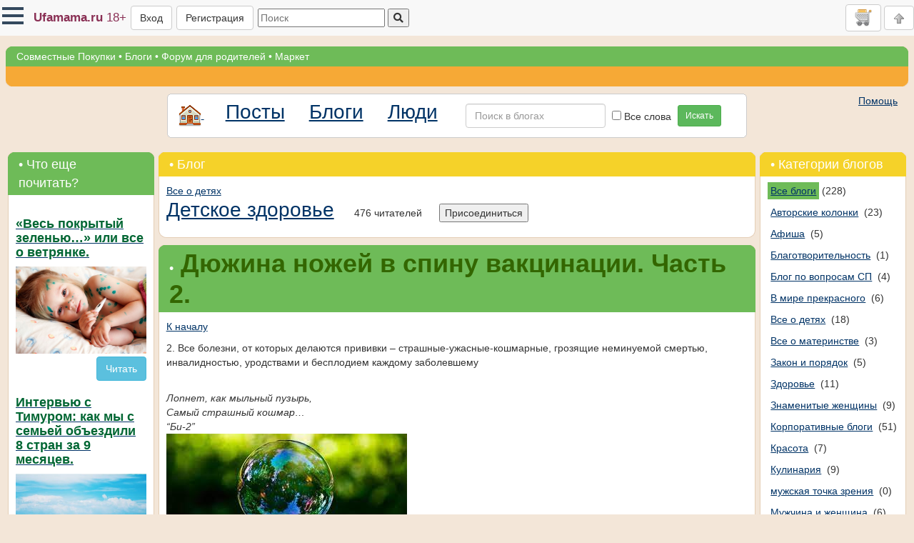

--- FILE ---
content_type: text/html; charset=utf-8
request_url: https://www.ufamama.ru/Posts/View/442
body_size: 53381
content:

<!DOCTYPE html>

<html lang="ru-RU">
<head>
    <script src="/Scripts/browserprops.min.js?v=vNnN9mz8agGsh95a-31Sutu0hVv8uYLvpzvn-YwUKJM"></script>

    <title>Дюжина ножей в спину вакцинации. Часть 2.</title>
    <link rel="icon" href="/Logo-120x120.png" type="image/png" />
    
    <link rel="dns-prefetch" href="https://storage.ufamama.ru/" >
    <link rel="preconnect" href="https://storage.ufamama.ru/" crossorigin>
    
    <meta name="viewport" content="width=device-width, initial-scale=1"/>
    <meta name="description" content="К началу&#xD;&#xA;2. Все болезни, от которых делаются прививки &amp;ndash; страшные-ужасные-кошмарные, грозящие неминуемой смертью, инвалидностью, урод"/>
    <meta name="keywords" content="против прививок, вакцинация, страшные болезни, паротит, туберкулез, коклюш, дифтерия, полиомиелит, корь, столбняк"/>
    <link href="/bootstrap/css/bootstrap.min.css?v=hOnXidMszm14axWG_Cgs1T-Is2WGP_rljVnJ9m8mN-k" rel="stylesheet" />
    <link rel="stylesheet" href="/css/fontawesome.css?v=mUZM63G8m73Mcidfrv5E-Y61y7a12O5mW4ezU3bxqW4" />
    <link href="/Styles/flex.css?v=39UdnYY5-qlzVhh8_MXJPbFgKMf3PQlN_XJLupeqpWI" rel="stylesheet" />
    <link href="/css/hc-offcanvas-nav.css?v=bPyYYGkLZebZ0vVnOL7umbUpHmgSjHFCyaIgu8zn6CA" rel="stylesheet" />
    <link rel="icon" href="/Logo-120x120.png" type="image/png" />

    <link href="/Styles/bmain.css?v=jLxJIFsy64oZMFGNK5W5mOhyEEM2EHCJKkonGqHhkJs" rel="stylesheet" type="text/css" />
    <link href="/css/sunny/jquery-ui-1.8.21.custom.css?v=at788DgTm0W5kx4VtGWe5sAhazxvgLDAR1RQa7qiobw" rel="stylesheet" type="text/css" />
    <link href="/css/validationEngine.jquery.css?v=UfZ8luBI2NuClME0WBP_BekydaUMBFGBzniPHAQl7uA" rel="stylesheet" type="text/css" />
    <script src="/Scripts/jquery.min.js?v=_xUj-3OJU5yExlq6GSYGSHk7tPXikynS7ogEvDej_m4"></script>
    <script src="/Scripts/MicrosoftAjax.js?v=V9rGTPjBoHNIyI-J5vfgsGRyO3rcamnp6tmLKfCNBdA"></script>
    <script src="/Scripts/MicrosoftMvcAjax.js?v=jp38YL2B58l-8sJbJD_hAP8ykTEPb6gFqszfqVqmQ2c"></script>
    <script src="/Scripts/jquery.unobtrusive-ajax.min.js?v=PAC000yuHt78nszJ2RO0OiDMu_uLzPLRlYTk8J3AO10"></script>
    <script src="/Scripts/mysnippets.min.js?v=V1ImZWvnUW35mE8SfXgXzVbYyBJTKSZOi9ATYLI_dMg"></script>
    <script src="/Scripts/jquery-ui.min.js?v=eTyxS0rkjpLEo16uXTS0uVCS4815lc40K2iVpWDvdSY"></script>
    <script src="/bootstrap/js/bootstrap.min.js?v=mmGjJVCM1QnyPNMQQ7h4lXKB8KNgPY59QHWMSnxInVo"></script>
    <script src="/Scripts/jquery.validationEngine.js?v=3gZK0p2oHMivQ2LSkDx5Pgf2wbRKwRDM1Ce8cKDX_uo"></script>
    <script src="/Scripts/jquery.validationEngine-ru.js?v=VHfytCX0He_fSWqMGgUb2WqbTnI9aOWev18ef1sdUQA"></script>
    <script src="/Scripts/userfunc.min.js?v=sz6nLjJ1GiRlyymRDSsEkfi1aupJvCWYEKxN17KvR5o"></script>
    <script src="/Scripts/hb_toggle.min.js?v=aEjn9CX0l2_cB2pHexRSCT11ZWjylM2jUssLXXjW08o"></script>
    <script src="/Scripts/hc-offcanvas-nav.js?v=eZNzfL0-uEn-0yCNbwKJP0wrkc9fy0g9KdNKZ7gZN-w"></script>
    <script src="/Scripts/bootbox.all.min.js?v=ZAKcuOnfWYxMSDfkPpN1ud8jSwF-ecoBdsBJOc7nTm0"></script>
    <script>bootbox.setLocale("ru")</script>

    <!-- Owl Carousel Assets -->
    <link href="/scripts/owl-carousel/owl.carousel.css?v=yUMMzCDY1Y4Q28q6Nq4Rc5zyAZBCS29VwNjPkCQWWPY" rel="stylesheet" />
    <link href="/scripts/owl-carousel/owl.theme.css?v=pyhDl51V3E1dm8rGXBizt111MljJ_s6RX0nprVKikLg" rel="stylesheet" />
    <script src="/Scripts/owl-carousel/owl.carousel.min.js?v=bB4xcA9o0WZt5rCZLonUE0NHB3GL9ymkckBAKYRb260"></script>
    <script src="/Scripts/docarousel_owl.min.js?v=OeQg5ezgKdQBA1VzkVDHMrEprnBn_wg0ofnsbb725no"></script>
    <!-- Add fancyBox -->
    <link rel="stylesheet" href="/Scripts/fancybox/source/jquery.fancybox.css?v=2.1.5&amp;v=TbfOpYDXE8v1WpaMZiZnNNW4WeNignqjxrOSVkH0D4Q" type="text/css" media="screen" />
    <script type="text/javascript" src="/Scripts/fancybox/source/jquery.fancybox.pack.js?v=2.1.5"></script>
    <script src="/Scripts/fancybox1init.min.js?v=os-zEHdzcPs_rb_lU79xouv0BVBmwcH0CFT7hIr9iUA"></script>
    <!-- Add mousewheel plugin (this is optional) -->
    <script type="text/javascript" src="/Scripts/fancybox/lib/jquery.mousewheel-3.0.6.pack.js"></script>
    <!-- Optionally add helpers - button, thumbnail and/or media -->
    <link rel="stylesheet" href="/Scripts/fancybox/source/helpers/jquery.fancybox-buttons.css?v=1.0.5&amp;v=0TE3hK3xW-gH9lsFK40qsKhYGb9iaYZkkY2ihF822vE" type="text/css" media="screen" />
    <script type="text/javascript" src="/Scripts/fancybox/source/helpers/jquery.fancybox-buttons.js?v=1.0.5"></script>

    <script src="/Scripts/userStat.min.js?v=QJATN09dwVlubKGeczgi6kj2eV8DZmg8vY2RQx4hzmo"></script>
    <script src="/Scripts/emoticonsUfamama.min.js?v=JmvChsqRXYWMQlVHqcb_MHNMAGkC65CDiXQ7i1L37Fg"></script>
    <script src="/Scripts/shareduserfuncs.min.js?v=sSMgFdw1D0JsMRlIOupRaoPzcIa74fIqn8jnzYYV_iM"></script>
    <script src="/Scripts/blogs.min.js?v=dDQElSa76eDBCY8aiopEXbQAv3z0mSqyCiKT3JHAppk"></script>
    <script src="/Scripts/purcardimgloader.min.js?v=wqQU5wIRdQKNd_uSh7CENXHBxwkJS2AK2SJAbWTRKPg"></script>
    <script src="https://unpkg.com/@microsoft/signalr@8.0.0/dist/browser/signalr.min.js"></script>
    <script src="/Scripts/genericSignalRClient.min.js?v=t4nrIvDFXptjduVSFKzx5ZMKAn8pK5b3QhMyI4uq3t8"></script>
    
    
    <script type="text/javascript">
        $(document).ready(function () {
            if (typeof (screen) != 'undefined' && screen.width != null && screen.width < 1200) {
                $('.blogpost iframe[src*=youtube]').each(function () {
                    //$(this).parents('.blogpost:first').addClass('embed-responsive').addClass('embed-responsive-4by3');
                    $(this).wrap("<div class='embed-responsive embed-responsive-4by3'></div>");
                    $(this).addClass('embed-responsive-item');
                });
            }
        });
    </script>
    <style>
        @media screen and (min-width: 768px) and (max-width: 1024px) {
            .blogpost.embed-responsive.embed-responsive-4by3 {
                padding-bottom: 100%;
            }
        }
    </style>


</head>

<body>
<div class="body">
    <a name="top"></a>

    <div style="margin-top: 65px">


<nav id="universalTopPanel" class="mynav navbar navbar-fixed-top">

    <span class="mynavitem" style="padding-right:38px;">
<nav id="main-nav">
    <ul class="first-nav">
        <li class="hidden-md-and-up">
            <a href="/"><span class="glyphicon glyphicon-home" aria-hidden="true"></span> На главную</a>
        </li>
        <li>
            <a href="#">
                <span class="fas fa-gifts" style="color: deeppink;"></span>
                Совместные покупки
            </a>
            <ul >
                <li>
                    <a href="/SP/Purchase/All"><i class="fas fa-shopping-bag" style="color: deeppink;"></i> Все закупки</a>
                </li>
                <li>
                    <a href="/SP/Goods"><i class="fas fa-gifts" style="color: deeppink;"></i> Все товары</a>
                </li>
                <li>
                    <a href="/UserStock/Index">Пристрой</a>
                </li>
                <li>
                    <a href="/SP/SPHome/tutorial">Как участвовать</a>
                </li>
                <li>
                    <a href="/SP/UnitedHelp">Помощь</a>
                </li>
            </ul>
        </li>
        <li>
            <a href="#">Блоги</a>
            <ul data-nav-active>
                <li>
                    <a href="/Posts/Index">Лента</a>
                </li>
                <li>
                    <a href="/Blogs/">Все разделы</a>
                </li>
                <li>
                    <a href="/Blogs/Index">Все Блоги</a>
                </li>
            </ul>
        </li>
        <li>
            <a href="#">Форум</a>
            <ul >
                <li>
                    <a href="/Forum">Список форумов</a>
                </li>
                <li>
                    <a href="/Forum/search/">Поиск</a>
                </li>
                <li>
                    <a href="/Forum/Rules">Правила</a>
                </li>
            </ul>
        </li>
        <li>
            <a href="/Market/Index">Маркет</a>
        </li>
    </ul>

</nav>

<script src="/Scripts/hcoffcanvasnavinit.min.js?v=MmRc1Har6k5Y1I0r7oaCUOz-WUGEMg5WZ2XAJNugwXk"></script>
<script>initOffcanvasNav()</script>    </span>

    <a class="hidden-xs mynavitem" href="/" style="font-size: 17px;">
        <span class="loginDisplayColor_custom">
            <b>Ufamama.ru</b> <span>18+</span>
        </span>
    </a>
    
        <a href="/Auth/Login?returnurl=https%3A%2F%2Fwww.ufamama.ru%2FPosts%2FView%2F442" class="btn btn-default mynavitem">Вход</a>
        <a href="/Auth/RegisterByPhone" class="btn btn-default hidden-xs mynavitem">Регистрация</a>
    
<div class="mynavitem">
<form action="/SP/Purchase/SearchResult" method="get">    <input type="text" name="query" value="" class="hidden-xs" placeholder="Поиск"/>
    <button type="submit"><i class="fas fa-search"></i></button>
    <input type="hidden" name="allwords" value="true" />
    <input type="hidden" name="SearchSerialName"/>
    <input type="hidden" name="SearchSerialId"/>
</form></div>    
    <span class="flex-grow-1" style="text-align: right; display: inline-block;">
    <a class="userCartBadge btn btn-default" href="/Cart/Index#mainblock" title="Корзина">
        <img src="/pics/cart_full32.png" style="max-height: 24px;" /> 
        <span style="vertical-align: middle;">
            <span>
                <span class="userCartBadgePriceLabel hidden-xs"></span>
                <span class="userCartBadgeQuantityBadge badge"></span>
            </span>
        </span>
    </a>
        
        <a href="#top" class="btn btn-default">
            <img src="/pics/arrow-t-gray.gif" style="max-height: 24px;"/>
        </a>
    </span>
</nav>

<div class="hidden-xs">
    <div class="mainmenu">
        <div class="ctrlheader"><div class="tr"></div>
            <a href="/SP/Purchase/All">Совместные Покупки</a> &bull;
            <a href="/Blogs/">Блоги</a> &bull;
            <a href="/Forum/">Форум для родителей</a> &bull; 
            <a href="/Market/Index">Маркет</a>
        </div>
    </div>
    <div class="submenu">
        <div class="ctrlheader"><div class="tr"></div>&nbsp;</div>
    </div>
</div>
    </div><!-- общий фон - снежинки -->

    <div class="container-fluid">
        <a id="mainblock"></a>
        <div class="row">
            <div class="col-sm-12">
                

<div class="row">
    <div class="col-xs-12 col-sm-12 col-md-3 col-lg-2"></div>
    <div class="col-xs-12 col-sm-12 col-md-6 col-lg-8">
        <div class="dialog-round">
            <span class="d1"></span><span class="d2" style="background-color:#FFFFFF;"></span><span class="d3" style="background-color:#FFFFFF;"></span>
<div style="background-color:#FFFFFF; vertical-align: middle;  min-height: 32px;">
    <form class="form-inline" action="/BlogSearch" method="get">
        <a href="/Blogs/" style="padding-right: 30px; padding-left:10px;">
                <img src="/pics/house_one.png" width="32" height="32" alt="Главная Блогов" title="Главная Блогов"/>
            </a>
            <a href="/Posts/Index" class="poststitle" style="padding-right: 30px;">Посты</a>
            <a href="/Blogs/Index" class="poststitle" style="padding-right: 30px;">Блоги</a>
        <a href="/People/Index" class="poststitle" style="padding-right: 30px;">Люди</a>
        
        
        <div class="form-group">
            <input type="text" class="form-control" id="query" name="q" placeholder="Поиск в блогах"/>
            <div class="checkbox">
                <label>
                    <input type="checkbox" name="aw" value="true"/> Все слова
                </label>
              </div>
            <button type="submit" class="btn btn-sm btn-success">Искать</button>
        </div>
    </form>







</div>            <span class="d3" style="background-color:#FFFFFF;"></span><span class="d2" style="background-color:#FFFFFF;"></span><span class="d1"></span>
        </div>
    </div>
    <div class="col-xs-12 col-sm-12 col-md-3 col-lg-2">
        <div style="text-align: right; padding-bottom: 15px;">
            <a href="/Help/Blog">Помощь</a>
        </div>
    </div>
</div>

<div class="row" mpg="3c">
    <div class="col-xs-12 col-sm-12 col-md-6 col-lg-8 col-md-push-3 col-lg-push-2">
        




<script src="/Scripts/postscripts.min.js?v=VfLBIuOUyIeXtJtm1ZNyR0Lmi5yXtFq-PUmNVcush9E"></script>
<script type="text/javascript">
    $(document).ready(function () {
        $("#joinblog").text("Присоединиться");
    });

    function joinblogclick() {
        var cmd = "join";
        if ($("#joinblog").text() == "Отсоединиться") cmd = "unjoin";

        $.ajax(
        {
        type: "POST",
        url: "/Blogs/Join",
        data: "id=1&cmd=" + cmd,
        success: joinsucess
        });
    }

    function joinsucess(result) {
        var parts=result.split(";");
        $("#readerscount").text(parts[0]);
        $("#joinblog").text(parts[1]);

    }
</script>

<div class="yellowctrl">
    <div class="ctrlheader">
        <div class="tr"></div>&bull;&nbsp;Блог
    </div>
    <div class="ctrl">
        <div class="ctrlcontent">
            <div><a href="/Blogs/Index/39">Все о детях</a></div>
            <div>
                <span class="poststitle">
                    <a href="/Posts/Index/1">Детское здоровье</a>
                </span>
                <span id="readerscount" style="padding-left: 20px;">476 читателей</span>
                <span style="padding-left: 20px;">
                    <button id="joinblog" onclick="joinblogclick()"></button>
                </span>
            </div>
        </div>
    </div>
    <div class="ctrlfooter">
        <div class="bl"></div>
        <div class="br"></div>
    </div>
</div>



<div class="greenctrl">
    <div class="ctrlheader">
        <div class="tr"></div>&bull;&nbsp;
        <h1 class="poststitle" style="display:inline">
            Дюжина ножей в спину вакцинации. Часть 2.
        </h1>


    </div>
    <div class="ctrl">
        <div class="ctrlcontent">

<div class="blogpost"><p><a href="http://www.ufamama.ru/Posts/View/438">К началу</a></p>
<p>2. Все болезни, от которых делаются прививки &ndash; страшные-ужасные-кошмарные, грозящие неминуемой смертью, инвалидностью, уродствами и бесплодием каждому заболевшему</p>
<p><br><em>Лопнет, как мыльный пузырь, <br>Самый страшный кошмар&hellip; <br>&ldquo;Би-2&rdquo;</em> <br><img src="/images/blogposts/442/1428984875.jpeg" alt="Фотосъемка мыльного пузыря"></p>
<p class="postcut">-----</p>
<p>Большинство мам, благодаря многолетней грамотной и слаженной просветительской работе педиатров и прессы, испытывают перед &ldquo;прививочными&rdquo; болезнями не просто страх, а панический ужас, напрочь отключающий мозг и толкающий срочно бежать прививать детей, бабушку и кошку только из-за того, что в соседнем городе обнаружен один заболевший. <br>Приемы, позволяющие объявить любую болезнь &ldquo;страшной-ужасной-кошмарной&rsquo;, довольно просты и незамысловаты.</p>
<h4><em>Рассмотрим, как это делается</em></h4>
<p><strong><u>Прием №1:</u></strong> Берем статистику заболеваемости и смертности из тех времен, когда никаких адекватных лекарств, способов диагностики и методик лечения данной болезни не существовало. Лучше всего для этих целей подходят средние века, когда условия жизни, гигиена и медицинская помощь были таковы, что любая болезнь была практически неизлечимой и уносила десятки тысяч жизней, особенно детских. 18-19 век, впрочем, тоже подойдет. Собранную информацию следует изложить следующим образом: &ldquo;Раньше, до изобретения вакцины, болезнь Х была одной из основных причин детской смертности, ею заболевал каждый четвертый ребенок, половина из которых умирала &rdquo;. Читателю предоставляется самостоятельно сделать несложный вывод: если бы не вакцина &ndash; дети продолжали бы умирать от этой болезни и по сей день в таком же количестве.</p>
<p><img src="https://w7.pngwing.com/pngs/41/691/png-transparent-bar-chart-statistics-computer-icons-business-statistics-text-presentation-statistics-thumbnail.png" alt="статистика png | PNGWing"></p>
<p><br><strong><u>Прием №2:</u></strong> Покончив с прошлым, следует припугнуть настоящим. Цивилизованные страны упоминать не стоит, там все как-то несерьезно, слишком редко болеют и часто выздоравливают. Лучше взять статистику из бедных развивающихся стран Африки и Азии и аккуратно обобщить на все человечество. В результате, например, получаем следующее: <a href="http://www.findbg.ru/people/news-new/1625-outbreak-of-measles-in-europe-that-tourists-do">Корь - это тяжелая болезнь</a> с высоким уровнем летального исхода, доходящим в некоторых странах до 10%. То, что 10% смертность от кори достигает именно в развивающихся странах при условии отсутствия медицинской помощи, а смертность в цивилизованных странах 0,1-0,3% (что вряд ли можно считать высоким уровнем летального исхода, у гриппа, например, смертность 0,01-0,2%), уточнять необязательно. Ведь главное, чтоб было страшно.</p>
<p><strong><u>Прием №3</u></strong>: Из всех возможных осложнений болезни выбираем самое тяжелое, из последствий осложнений &ndash; самое страшное. Далее приравниваем одно из последствий одного из осложнений к болезни. <br>Пример: Одно из возможных осложнений свинки (паротита) у мужчин &ndash; орхит. В случае если орхитом заболевает подросток или взрослый мужчина, причем орхит обязательно тяжелый и двухсторонний (вероятность чего около 10%) &ndash; как следствие возможно, но не обязательно бесплодие. Смело пропускаем всю логическую цепочку и пишем: &ldquo;Свинка <a href="http://www.babyboo.ru/articles/nuzhna-li-privivka-protiv-svinki">часто приводит к бесплодию</a> у мужчин&rdquo;.</p>
<p><strong><u>Прием № 4</u></strong>: В получившийся текст смело суём куда попало величину 100%. Хорошая величина, удобная: есть в ней некая безнадежность и жуть. Например: Смертность от столбняка 100%. 100% больных полиомиелитом становятся инвалидами. Корь поражает 100% непривитых. 100% переболевших паротитом грозит бесплодие. </p>
<p><img src="https://medikom.ua/upload/images/4710/kak-lechit-parotit-svinku-9-8.jpg" alt="⚕ Как лечить паротит (свинку)? ➡ 【Киев】"></p>
<p><br>Есть и множество других приемов подтасовки данных и прочего словоблудия, тем более действенных, что слышим мы их с самого детства и проникаемся настолько, что при упоминании названий этих болезней возникает рефлекторный страх. Между тем, чтобы получить адекватную информацию, стоит почитать об этих болезнях в старых медицинских справочниках, а не в статейках, заканчивающихся истерическими призывами срочно вакцинировать всех и каждого. <br>В ближайшем будущем, судя по всему, будет внесена в календарь вакцинации прививка от ветрянки. Боюсь, что процесс объявления ветрянки страшной-ужасной-кошмарной болезнью по вышеописанной схеме мы будем <a href="http://www.abc-gid.ru/articles/show/456/">наблюдать воочию</a> в ближайшие годы. И следующее поколение мам уже будет уверено, что в начале 21 века от этой болезни сотни тысяч дети умирали и оставались инвалидами, пока не изобрели чудодейственную вакцину&hellip; <br><br></p>
<h4>3. Привитый ребенок не заболеет страшными-ужасными-кошмарными болезнями. Если даже привитый и заболеет &ndash; то обязательно перенесет болезнь легко, да и смертных случаев среди привитых не бывает&hellip;</h4>
<p>Увы и ах. Болеют, заразы, сплошь и рядом, опровергая красивые и правильные теории. Даже на нашем форуме, например, историям из серии &ldquo;мой <a href="http://www.ufamama.ru/forum/messages.aspx?topicid=6859&amp;messageid=1287715&amp;Page=31#post1287715">привитый ребенок заболел</a> коклюшем&rdquo; или &ldquo;я, полностью привитая, в детстве переболела краснухой, корью, <a href="http://www.ufamama.ru/forum/messages.aspx?topicid=7128&amp;messageid=2260371&amp;Page=49#post2260371">дифтерией</a>&rdquo;, уже никто не удивляется. Как и историям &ldquo;мой непривитый переболел легче соседского привитого&rdquo;. О туберкулезе вообще отдельный разговор &ndash; от него привиты все поголовно, это прививка, от которой даже сейчас реже всего отказываются (поскольку общепринята практика подсовывать бумажку на подпись плохо соображающим только что родившим мамочкам). Все привиты, все проверены-перепроверены регулярными Манту, все подозрительные на всякий случай просвечены и пролечены зверскими препаратами, в итоге почти все к взрослому возрасту инфицированы и многие болеют. <br>Интересен тот факт, что в сообщениях о вспышках тех или иных заболеваний или даже об эпидемиях практически никогда не сообщается процент привитых и непривитых среди заболевших и умерших (если не считать выражений типа &ldquo;большинство заболевших непривиты&rdquo;, &ldquo;почти все умершие были непривиты&rdquo;, &ldquo;врачи считают, что все непривитые в опасности&rdquo; и тому подобные невнятные общие фразы). Как вы думаете &ndash; почему бы не опубликовать сокрушительные цифры типа &ldquo;Из 150 заболевших 148 были непривиты&rdquo;? Ведь это был бы такой неопровержимый довод в пользу вакцинации! Врать неудобно? Что ж, похвально&hellip;</p>
<p><img src="https://polik50-ufa.ru/images/news/Privivka.jpg" alt="Зачем делать прививку от гриппа"></p>
<p><br><em>Факт 1</em> - <strong>корь</strong>. В данный момент на Украине эпидемия кори. Заболело уже 7,5 тысяч человек. А <a href="http://gazeta.ua/ru/articles/np/_iz-za-kori-na-lvovschine-umer-paren/415359">умер</a> пока только один - привитый и ревакцинированный подросток. Все непривитые заболевшие живы. <br><em>Факт 2</em> - <strong>полиомиелит</strong>. <a href="http://www.who.int/csr/don/2010_04_29/ru/index.html">ВОЗ на своем официальном сайте сообщает</a>, что во время эпидемии полиомиелита в Таджикистане в 2010 году подтверждено 32 случая заболевания полиомиелитом с обнаружением дикого полиовируса. Информация об истории вакцинации доступна в 21 из 32 подтвержденных случаев. Сообщается, что из этих случаев в 2 случаях (10%) пациенты получили менее трех доз ОПВ, а в 19 (90%) &ndash; три или более доз ОПВ. <br><em>Факт 3</em> - <strong>столбняк</strong>. Федеральная служба по надзору в сфере защиты прав потребителей и благополучия человека <a href="http://www.jurbase.ru/texts/sector012/tes12189.htm">сообщает</a>: &ldquo;Анализ привитости за последние 10 лет показал, что до 60% заболевших не были привиты против столбняка, либо привиты с нарушением сроков иммунизации&rdquo;. То есть от 40% заболевших столбняком были не просто привиты, а еще и с соблюдением сроков! (Что вообще-то довольно сложно &ndash; маленькие дети часто болеют, и не откладывать то одну, то другую прививку, нарушая сроки иммунизации, возможно только для очень здоровых детей). <br><em>Факт 4</em> &ndash; <strong>дифтерия</strong>. Федеральная служба по надзору в сфере защиты прав потребителей и благополучия человека <a href="http://www.zonazakona.ru/law/ukaz/9607/">сообщает</a>: &ldquo;Настораживает тот факт, что токсические формы и летальные исходы регистрируются также у привитого населения&hellip; В Калининградской области зафиксирован летальный исход у ребенка 1 г. 4 мес., трехкратно иммунизированного АКДС-вакциной, причем с момента последней прививки прошло 9 месяцев.&rdquo; <br><em>Факт 5</em> &ndash; <strong>туберкулез</strong>. <a href="http://www.privivka.ru/ru/expert/documents/?id=147">ВОЗ сообщает</a>: &ldquo;Несмотря на массированное использование БЦЖ в течение многих лет, трудно продемонстрировать ее влияние на заболеваемость туберкулезом в рамках национальной или популяционной статистики&hellip; Существующие оценки, согласно которым только 5% смертей, связанных с туберкулезом, удается избежать с помощью вакцинации БЦЖ лишний раз подтверждают потребность в улучшенной вакцине. &rdquo;. А эти ребята, главные продвигатели вакцинации в мире, преуменьшать значение прививок уж никак не будут. Так что если уж они заявляют, что толку от данной вакцины мало &ndash; я лично им поверю на слово. <br><a href="http://www.ufamama.ru/Posts/View/448"><em>Продолжение следует</em></a> <br><br></p></div>
<div class="posttags">Теги: 
            <a href="/Posts/Index/0?tag=%D0%BF%D1%80%D0%BE%D1%82%D0%B8%D0%B2%20%D0%BF%D1%80%D0%B8%D0%B2%D0%B8%D0%B2%D0%BE%D0%BA">против прививок</a>
, 
            <a href="/Posts/Index/0?tag=%D0%B2%D0%B0%D0%BA%D1%86%D0%B8%D0%BD%D0%B0%D1%86%D0%B8%D1%8F">вакцинация</a>
, 
            <a href="/Posts/Index/0?tag=%D1%81%D1%82%D1%80%D0%B0%D1%88%D0%BD%D1%8B%D0%B5%20%D0%B1%D0%BE%D0%BB%D0%B5%D0%B7%D0%BD%D0%B8">страшные болезни</a>
, 
            <a href="/Posts/Index/0?tag=%D0%BF%D0%B0%D1%80%D0%BE%D1%82%D0%B8%D1%82">паротит</a>
, 
            <a href="/Posts/Index/0?tag=%D1%82%D1%83%D0%B1%D0%B5%D1%80%D0%BA%D1%83%D0%BB%D0%B5%D0%B7">туберкулез</a>
, 
            <a href="/Posts/Index/0?tag=%D0%BA%D0%BE%D0%BA%D0%BB%D1%8E%D1%88">коклюш</a>
, 
            <a href="/Posts/Index/0?tag=%D0%B4%D0%B8%D1%84%D1%82%D0%B5%D1%80%D0%B8%D1%8F">дифтерия</a>
, 
            <a href="/Posts/Index/0?tag=%D0%BF%D0%BE%D0%BB%D0%B8%D0%BE%D0%BC%D0%B8%D0%B5%D0%BB%D0%B8%D1%82">полиомиелит</a>
, 
            <a href="/Posts/Index/0?tag=%D0%BA%D0%BE%D1%80%D1%8C">корь</a>
, 
            <a href="/Posts/Index/0?tag=%D1%81%D1%82%D0%BE%D0%BB%D0%B1%D0%BD%D1%8F%D0%BA">столбняк</a>
</div>

<div class="dialog-round">
    <span class="d1"></span><span class="d2"></span><span class="d3"></span>
    <div>
            <span class="pointer" id="postvotelink442" style="text-decoration: none;" onclick="PostVote(442,1)">
                <span id='upimg" + Model.Row["PostId"].ToString() + "' style='color: #999999; border-style: none;'><img src='/pics/thumb_up.png' width='16' height='16' alt='спасибо' title='спасибо'/>&nbsp;спасибо!</span>
            </span>
            <span id="postvoteresult442" style='color: green; border-style: none; display: none;'>+<span id="postvoteval442">15</span>&nbsp;<img src='/pics/thumb_up.png' width='16' height='16' alt='спасибо' title='спасибо'/>&nbsp;спасибо!&nbsp;</span>
        <span id="postvotemessage442" style="display:none"></span>

        <span style="padding:0px 15px 0px 15px;">11 мая 2012 г. 21:29</span>
            <span id="postfav442" class="pointer" onclick="PostFavorite(442)" data-state="add">
                <img id='postfavicon442' src='/pics/star_off.png' width='16' height='16' style='top:2px; position:relative;'/>
            </span>
        <span id="postfavmessage442" style="display:none"></span>
        &nbsp;<span id="favs442">16</span>
        <span style="padding:0px 15px 0px 15px;">
            <a href="/People/Profile/49290">Mamo Sapiens</a>
        </span>
        <a style="margin: 0px 30px 0px 30px;" href="/Mail/New/49290">
            <img src="/pics/user_message.gif" width="38" height="19" title="Написать автору личное сообщение"/>
        </a>
        <a href="/Posts/View/442#comments" style="text-decoration: none;">
            <img src="/pics/quote.png" width="16" height="16" title="комментарии" style="top:5px; position:relative;"/> 71
        </a>
    </div>
    <span class="d3"></span><span class="d2"></span><span class="d1"></span>
</div>

<div id="subscribenote" style='border: 1px solid black; display:none; position:fixed; background-color: #99CCFF; right:20px; top: 10px; width: 180px;' class='pt pb pl pr'></div>
            <user-live-stat-helper><span id="61b7aba6d29842ad950e08755c240943"></span><script>$(document).ready(startUserStat("442",'BlogPostCardView','BlogPostOpen','BlogPostScrolled',5,'#61b7aba6d29842ad950e08755c240943',false));</script></user-live-stat-helper>
            
<!--Кнопки поделиться в соц. сетях-->
<script src="//yastatic.net/es5-shims/0.0.2/es5-shims.min.js"></script>
<script src="//yastatic.net/share2/share.js"  async="async" ></script>
<div class="socialNetworksShareCont"
     style="">
    Поделиться:
        <div onclick="userfunc('SPShareSocial')" class="ya-share2" id="socialNetworksShare_" data-services="vkontakte,odnoklassniki,twitter,moimir,telegram"
              data-image="/images/blogposts/442/1428984875.jpeg"               data-description="К началу. 2. Все болезни, от которых делаются прививки &ndash; страшные-ужасные-кошмарные, грозящие неминуемой смертью, инвалидностью, уродствами и бесплодием каждому заболевшему. Лопнет, как мыльный пузырь,. Самый страшный кошмар&hellip;. &ldquo;Би-2&rdquo;."                           ></div>
</div>
        </div>
    </div>
    <div class="ctrlfooter">
        <div class="bl"></div>
        <div class="br"></div>
    </div>
</div>
<a name="comments"></a>


<script src="/Scripts/editpost.min.js?v=rfj0TSSOzJDmWrpmz4rWcjaPO5ouj7IBBRou_yq8o0Y"></script>
<script type="text/javascript">
    $(document).ready(function () {
        //$("#smiles").mouseover(showsmilesdialog);
        //$("#smilepanel").mouseout(hidesmilesdialog);
        BuildSmilesDialog2({ my: "center bottom", at: "center top", of: $("#smiles") }, 300);
    });

    function setmode(mode) {
        $("#Mode").val(mode);
    }
</script>
<script type="text/javascript" src="/speller/spell.js"></script>
<script type="text/javascript">
    var speller = new Speller({ url: "/speller", lang: "ru", options: Speller.IGNORE_URLS + Speller.IGNORE_DIGITS + Speller.IGNORE_URLS + Speller.FIND_REPEAT });
 
function spellCheck() {
    var form = document.forms["commentform"];
    speller.check([form.NewComment]);
}
</script>

<style type="text/css">
    .commentComponent_pl_adaptive {
        padding-left: 25px;
    }
    .commentComponent_ml_adaptive_neg {
        margin-left: -25px;
    }
    @media (max-width: 768px) {
        .commentComponent_commentText {
            font-size: 12px;
        }

        .commentComponent_pl_adaptive {
            padding-left: 15px;
        }
        .commentComponent_ml_adaptive_neg {
            margin-left: -15px;
        }
    }
</style>

<div class="orangectrl">
<div class="ctrlheader"><div class="tr"></div>&bull;&nbsp;Комментарии</div>
<div class="ctrl"><div class="ctrlcontent">
    <div id="comments"></div>
<div class="pt"><a name="comment1542"></a>
<a href="/People/Profile/5863" style="font-weight: bold;">Сладкоежка</a>
<span style="font-size: 0.8em">
11 мая 2012 г. в 21:59
</span>

<span id="cvoteresult1542" class="ml mr" style="color: green; vertical-align: middle;" title="Проголосовало 4 человека">
    <img src="/pics/bullet_toggle_plus.png" width="16" height="16" onclick="cvote(1542,1)" alt="Хороший комментарий" title="Хороший комментарий" style="vertical-align: middle; cursor: pointer;" />

&#x2B;2

    <img src="/pics/bullet_toggle_minus.png" width="16" height="16" onclick="cvote(1542,-1)" alt="Плохой комментарий" title="Плохой комментарий" style="vertical-align: middle; cursor: pointer;" />
</span>

</div>
<div id="comment1542" style="padding:4px 0px 0px 0px;" class="commentComponent_commentText">Как приятно читать такие блоги, прям бальзам на душу. Спасибо :)</div>
    

<div class="pt"><a name="comment1543"></a>
<a href="/People/Profile/40766" style="font-weight: bold;">MissisИкс</a>
<span style="font-size: 0.8em">
11 мая 2012 г. в 22:20
</span>

<span id="cvoteresult1543" class="ml mr" style="color: green; vertical-align: middle;" title="Проголосовало 3 человека">
    <img src="/pics/bullet_toggle_plus.png" width="16" height="16" onclick="cvote(1543,1)" alt="Хороший комментарий" title="Хороший комментарий" style="vertical-align: middle; cursor: pointer;" />

&#x2B;1

    <img src="/pics/bullet_toggle_minus.png" width="16" height="16" onclick="cvote(1543,-1)" alt="Плохой комментарий" title="Плохой комментарий" style="vertical-align: middle; cursor: pointer;" />
</span>

</div>
<div id="comment1543" style="padding:4px 0px 0px 0px;" class="commentComponent_commentText">Мне тоже ну очень понравилась статья, хочу знать еще больше!</div>
    

<div class="pt"><a name="comment1544"></a>
<a href="/People/Profile/50055" style="font-weight: bold;">MarinaVlade</a>
<span style="font-size: 0.8em">
12 мая 2012 г. в 1:17
</span>

<span id="cvoteresult1544" class="ml mr" style="color: gray; vertical-align: middle;" title="Проголосовало 4 человека">
    <img src="/pics/bullet_toggle_plus.png" width="16" height="16" onclick="cvote(1544,1)" alt="Хороший комментарий" title="Хороший комментарий" style="vertical-align: middle; cursor: pointer;" />

0

    <img src="/pics/bullet_toggle_minus.png" width="16" height="16" onclick="cvote(1544,-1)" alt="Плохой комментарий" title="Плохой комментарий" style="vertical-align: middle; cursor: pointer;" />
</span>

</div>
<div id="comment1544" style="padding:4px 0px 0px 0px;" class="commentComponent_commentText">Спасибо большое за информацию, очень хорошо задумалась, прививать или нет?</div>
    

<div class="pt"><a name="comment1545"></a>
<a href="/People/Profile/49290" style="font-weight: bold;">Mamo Sapiens</a>
<span style="font-size: 0.8em">
12 мая 2012 г. в 1:26
</span>

<span id="cvoteresult1545" class="ml mr" style="color: gray; vertical-align: middle;" title="Проголосовало 2 человека">
    <img src="/pics/bullet_toggle_plus.png" width="16" height="16" onclick="cvote(1545,1)" alt="Хороший комментарий" title="Хороший комментарий" style="vertical-align: middle; cursor: pointer;" />

0

    <img src="/pics/bullet_toggle_minus.png" width="16" height="16" onclick="cvote(1545,-1)" alt="Плохой комментарий" title="Плохой комментарий" style="vertical-align: middle; cursor: pointer;" />
</span>

</div>
<div id="comment1545" style="padding:4px 0px 0px 0px;" class="commentComponent_commentText">Спасибо :) Информации будет еще много</div>
    

<div class="pt"><a name="comment1546"></a>
<a href="/People/Profile/898" style="font-weight: bold;">Еленка</a>
<span style="font-size: 0.8em">
12 мая 2012 г. в 1:35
</span>

<span id="cvoteresult1546" class="ml mr" style="color: red; vertical-align: middle;" title="Проголосовало 19 человек">
    <img src="/pics/bullet_toggle_plus.png" width="16" height="16" onclick="cvote(1546,1)" alt="Хороший комментарий" title="Хороший комментарий" style="vertical-align: middle; cursor: pointer;" />

-5

    <img src="/pics/bullet_toggle_minus.png" width="16" height="16" onclick="cvote(1546,-1)" alt="Плохой комментарий" title="Плохой комментарий" style="vertical-align: middle; cursor: pointer;" />
</span>

</div>
<div id="comment1546" style="padding:4px 0px 0px 0px;" class="commentComponent_commentText">Ужас! Я не верю, что эта статья написана на мною любимом сайте. Я надеюсь вы понимаете какую ответственность вы берете на себя за тех детишек, мамочки которых прочитав данную статью откажутся от прививок? Читаю поверхностно, останавливаюсь на последнем обзаце, перехожу по ссылке, в статье указано "ВОЗ сообщает:" вы сами переходили по ссылке??? Там только несколько фраз из всей статьи ВОЗ сообщает, а выдернутые фразы из всей статьи, к "ВОЗ сообщает" СОВСЕМ не относящиеся!!! Вы знаете, что болеющих туберкулезом даже в открытой форме не изолируют от общества, они живут вместе с нами, ездят в наших лифтах, дышат в маршрутках и т.д.? В статье, на которую Вы даете ссылку указано, что осложнение после БЦЖ дают 5 из 1 млн прививок и как правило у детей С тяжелыми иммунодефицитами, это 0,0005%!!! Вы знаете, что почти в каждом подъезде многоэтажного дома живет хоть один больной туберкулезом? И Ваш ребенок ездит с ним в одном лифте! Теперь давайте посчитаем какие шансы у непривитого ребенка не заразиться смертельным заболеванием???</div>
    

        <div class="commentComponent_pl_adaptive"><div class="pt"><a name="comment1547"></a>
<a href="/People/Profile/49290" style="font-weight: bold;">Mamo Sapiens</a>
<span style="font-size: 0.8em">
12 мая 2012 г. в 1:55
</span>

<span id="cvoteresult1547" class="ml mr" style="color: green; vertical-align: middle;" title="Проголосовало 6 человек">
    <img src="/pics/bullet_toggle_plus.png" width="16" height="16" onclick="cvote(1547,1)" alt="Хороший комментарий" title="Хороший комментарий" style="vertical-align: middle; cursor: pointer;" />

&#x2B;2

    <img src="/pics/bullet_toggle_minus.png" width="16" height="16" onclick="cvote(1547,-1)" alt="Плохой комментарий" title="Плохой комментарий" style="vertical-align: middle; cursor: pointer;" />
</span>

</div>
<div id="comment1547" style="padding:4px 0px 0px 0px;" class="commentComponent_commentText">Кстати, в указанной Вами статье по ссылке можно найти еще множество сведений, прямо или косвенно "порочащих" вакцину БЦЖ. Я думаю, внимательные, а не поверхностные читатели их найдут :) Что касается вероятности заражения туберкулезом - это обязательно будет рассмотрено в следующей части статьи. </div>
    

</div>
<div class="pt"><a name="comment1548"></a>
<a href="/People/Profile/29342" style="font-weight: bold;">karimova123</a>
<span style="font-size: 0.8em">
12 мая 2012 г. в 6:40
</span>

<span id="cvoteresult1548" class="ml mr" style="color: gray; vertical-align: middle;" title="Проголосовало 4 человека">
    <img src="/pics/bullet_toggle_plus.png" width="16" height="16" onclick="cvote(1548,1)" alt="Хороший комментарий" title="Хороший комментарий" style="vertical-align: middle; cursor: pointer;" />

0

    <img src="/pics/bullet_toggle_minus.png" width="16" height="16" onclick="cvote(1548,-1)" alt="Плохой комментарий" title="Плохой комментарий" style="vertical-align: middle; cursor: pointer;" />
</span>

</div>
<div id="comment1548" style="padding:4px 0px 0px 0px;" class="commentComponent_commentText">Хорошая статья, коротко и доходчиво. Надеюсь она окажет должный эффект и многие задумаются</div>
    

<div class="pt"><a name="comment1558"></a>
<a href="/People/Profile/27805" style="font-weight: bold;">Multa</a>
<span style="font-size: 0.8em">
12 мая 2012 г. в 14:04
</span>

<span id="cvoteresult1558" class="ml mr" style="color: red; vertical-align: middle;" title="Проголосовало 23 человека">
    <img src="/pics/bullet_toggle_plus.png" width="16" height="16" onclick="cvote(1558,1)" alt="Хороший комментарий" title="Хороший комментарий" style="vertical-align: middle; cursor: pointer;" />

-11

    <img src="/pics/bullet_toggle_minus.png" width="16" height="16" onclick="cvote(1558,-1)" alt="Плохой комментарий" title="Плохой комментарий" style="vertical-align: middle; cursor: pointer;" />
</span>

</div>
<div id="comment1558" style="padding:4px 0px 0px 0px;" class="commentComponent_commentText">Уфамама, не позорьтесь. Уберите эту статью. Современное цивилизованное общество давно признало вакцинацию - наиболее эффективным способом защиты от смертельных бактериальных инфекций. По поводу БЦЖ. "Эта не профилактика туберкулеза, а профилактика его смертельно-опасных форм. И другой системы пока не придумано (с). Профилактика туберкулеза - это проветривание и уборка помещений. Вы совсем чтоль обалдели, я не пойму.</div>
    

        <div class="commentComponent_pl_adaptive"><div class="pt"><a name="comment1560"></a>
<a href="/People/Profile/36471" style="font-weight: bold;">Румынка</a>
<span style="font-size: 0.8em">
12 мая 2012 г. в 14:29
</span>

<span id="cvoteresult1560" class="ml mr" style="color: green; vertical-align: middle;" title="Проголосовало 4 человека">
    <img src="/pics/bullet_toggle_plus.png" width="16" height="16" onclick="cvote(1560,1)" alt="Хороший комментарий" title="Хороший комментарий" style="vertical-align: middle; cursor: pointer;" />

&#x2B;4

    <img src="/pics/bullet_toggle_minus.png" width="16" height="16" onclick="cvote(1560,-1)" alt="Плохой комментарий" title="Плохой комментарий" style="vertical-align: middle; cursor: pointer;" />
</span>

</div>
<div id="comment1560" style="padding:4px 0px 0px 0px;" class="commentComponent_commentText">Ну вот, что и требовалось доказать.  Интересно, а почему сторонники прививок в 99% так категоричны и агрессивны? </div>
    

        <div class="commentComponent_pl_adaptive"><div class="pt"><a name="comment1561"></a>
<a href="/People/Profile/27805" style="font-weight: bold;">Multa</a>
<span style="font-size: 0.8em">
12 мая 2012 г. в 14:41
</span>

<span id="cvoteresult1561" class="ml mr" style="color: gray; vertical-align: middle;" title="Проголосовало 4 человека">
    <img src="/pics/bullet_toggle_plus.png" width="16" height="16" onclick="cvote(1561,1)" alt="Хороший комментарий" title="Хороший комментарий" style="vertical-align: middle; cursor: pointer;" />

0

    <img src="/pics/bullet_toggle_minus.png" width="16" height="16" onclick="cvote(1561,-1)" alt="Плохой комментарий" title="Плохой комментарий" style="vertical-align: middle; cursor: pointer;" />
</span>

</div>
<div id="comment1561" style="padding:4px 0px 0px 0px;" class="commentComponent_commentText">А если на личности не переходить, есть что ответить?</div>
    

        <div class="commentComponent_pl_adaptive"><div class="pt"><a name="comment1562"></a>
<a href="/People/Profile/36471" style="font-weight: bold;">Румынка</a>
<span style="font-size: 0.8em">
12 мая 2012 г. в 14:43
</span>

<span id="cvoteresult1562" class="ml mr" style="color: gray; vertical-align: middle;" title="Проголосовало 0 человек">
    <img src="/pics/bullet_toggle_plus.png" width="16" height="16" onclick="cvote(1562,1)" alt="Хороший комментарий" title="Хороший комментарий" style="vertical-align: middle; cursor: pointer;" />

0

    <img src="/pics/bullet_toggle_minus.png" width="16" height="16" onclick="cvote(1562,-1)" alt="Плохой комментарий" title="Плохой комментарий" style="vertical-align: middle; cursor: pointer;" />
</span>

</div>
<div id="comment1562" style="padding:4px 0px 0px 0px;" class="commentComponent_commentText">Вы сами себе задали вопрос.</div>
    

        <div class="commentComponent_pl_adaptive"><div class="pt"><a name="comment1563"></a>
<a href="/People/Profile/36471" style="font-weight: bold;">Румынка</a>
<span style="font-size: 0.8em">
12 мая 2012 г. в 14:45
</span>

<span id="cvoteresult1563" class="ml mr" style="color: gray; vertical-align: middle;" title="Проголосовало 0 человек">
    <img src="/pics/bullet_toggle_plus.png" width="16" height="16" onclick="cvote(1563,1)" alt="Хороший комментарий" title="Хороший комментарий" style="vertical-align: middle; cursor: pointer;" />

0

    <img src="/pics/bullet_toggle_minus.png" width="16" height="16" onclick="cvote(1563,-1)" alt="Плохой комментарий" title="Плохой комментарий" style="vertical-align: middle; cursor: pointer;" />
</span>

</div>
<div id="comment1563" style="padding:4px 0px 0px 0px;" class="commentComponent_commentText">А что касаемо меня, я уже ответила здоровьем своего ребенка. Поэтому - я в секте!)</div>
    

</div>
        <div class="commentComponent_pl_adaptive"><div class="pt"><a name="comment1567"></a>
<a href="/People/Profile/27805" style="font-weight: bold;">Multa</a>
<span style="font-size: 0.8em">
12 мая 2012 г. в 14:56
</span>

<span id="cvoteresult1567" class="ml mr" style="color: green; vertical-align: middle;" title="Проголосовал 1 человек">
    <img src="/pics/bullet_toggle_plus.png" width="16" height="16" onclick="cvote(1567,1)" alt="Хороший комментарий" title="Хороший комментарий" style="vertical-align: middle; cursor: pointer;" />

&#x2B;1

    <img src="/pics/bullet_toggle_minus.png" width="16" height="16" onclick="cvote(1567,-1)" alt="Плохой комментарий" title="Плохой комментарий" style="vertical-align: middle; cursor: pointer;" />
</span>

</div>
<div id="comment1567" style="padding:4px 0px 0px 0px;" class="commentComponent_commentText">Нет, я вам задала вопрос. Если опустить комментарий относительно моей агрессивности и категоричности, у вас есть какой-то конкретный ответ, как если не прививкой можно защититься, например, от столбняка? Колени не разбивать? </div>
    

        <div class="commentComponent_pl_adaptive"><div class="pt"><a name="comment1569"></a>
<a href="/People/Profile/36471" style="font-weight: bold;">Румынка</a>
<span style="font-size: 0.8em">
12 мая 2012 г. в 15:05
</span>

<span id="cvoteresult1569" class="ml mr" style="color: gray; vertical-align: middle;" title="Проголосовало 0 человек">
    <img src="/pics/bullet_toggle_plus.png" width="16" height="16" onclick="cvote(1569,1)" alt="Хороший комментарий" title="Хороший комментарий" style="vertical-align: middle; cursor: pointer;" />

0

    <img src="/pics/bullet_toggle_minus.png" width="16" height="16" onclick="cvote(1569,-1)" alt="Плохой комментарий" title="Плохой комментарий" style="vertical-align: middle; cursor: pointer;" />
</span>

</div>
<div id="comment1569" style="padding:4px 0px 0px 0px;" class="commentComponent_commentText">Не факт, что ободрав колени или еще что-либо, вы 100% подхватите столбняк. Но, факт, что заведомо здоровому человеку вводить вакцину с надеждой на то, чего может и не случиться вовсе на мой взгляд большое преступление против своего ребенка. тем более, вакцина эта АКДС. Самая тяжелая и опасная.<br /></div>
    

        <div class="commentComponent_pl_adaptive"><div class="pt"><a name="comment1571"></a>
<a href="/People/Profile/27805" style="font-weight: bold;">Multa</a>
<span style="font-size: 0.8em">
12 мая 2012 г. в 15:12
</span>

<span id="cvoteresult1571" class="ml mr" style="color: green; vertical-align: middle;" title="Проголосовало 4 человека">
    <img src="/pics/bullet_toggle_plus.png" width="16" height="16" onclick="cvote(1571,1)" alt="Хороший комментарий" title="Хороший комментарий" style="vertical-align: middle; cursor: pointer;" />

&#x2B;2

    <img src="/pics/bullet_toggle_minus.png" width="16" height="16" onclick="cvote(1571,-1)" alt="Плохой комментарий" title="Плохой комментарий" style="vertical-align: middle; cursor: pointer;" />
</span>

</div>
<div id="comment1571" style="padding:4px 0px 0px 0px;" class="commentComponent_commentText">В данном случае выбирается наименьшее из зол: может и не случиться, а может ведь и случиться. И что тогда? Почему бы не увеличить шансы своего ребенка на выздоровление. Известный факт, что осложнения после прививок (не реакции, а именно осложнения) встречаются крайне редко, в отличии от осложнений после инфекций, от которых они делаются.</div>
    

        <div class="commentComponent_pl_adaptive"><div class="pt"><a name="comment1573"></a>
<a href="/People/Profile/36471" style="font-weight: bold;">Румынка</a>
<span style="font-size: 0.8em">
12 мая 2012 г. в 15:20
</span>

<span id="cvoteresult1573" class="ml mr" style="color: green; vertical-align: middle;" title="Проголосовал 1 человек">
    <img src="/pics/bullet_toggle_plus.png" width="16" height="16" onclick="cvote(1573,1)" alt="Хороший комментарий" title="Хороший комментарий" style="vertical-align: middle; cursor: pointer;" />

&#x2B;1

    <img src="/pics/bullet_toggle_minus.png" width="16" height="16" onclick="cvote(1573,-1)" alt="Плохой комментарий" title="Плохой комментарий" style="vertical-align: middle; cursor: pointer;" />
</span>

</div>
<div id="comment1573" style="padding:4px 0px 0px 0px;" class="commentComponent_commentText">Для меня, и не только для меня, наоборот, известный факт, что осложнения после прививок случаются куда гораздо как чаще, чем шансы заболеть тем, от чего прививают. И увеличение шансов на выздоровление от любой болезни дает ИМЕННО ЗДОРОВАЯ ИММУНАЯ  система, не подорванная никаким вакцинированием. Ведь это же настолько очевидно, это на поверхности!!! Как можно здорового , маленького человечка преднамеренно заражать, вакцинировать???? </div>
    

</div>
</div>
        <div class="commentComponent_pl_adaptive"><div class="pt"><a name="comment1572"></a>
<a href="/People/Profile/36471" style="font-weight: bold;">Румынка</a>
<span style="font-size: 0.8em">
12 мая 2012 г. в 15:13
</span>

<span id="cvoteresult1572" class="ml mr" style="color: gray; vertical-align: middle;" title="Проголосовало 0 человек">
    <img src="/pics/bullet_toggle_plus.png" width="16" height="16" onclick="cvote(1572,1)" alt="Хороший комментарий" title="Хороший комментарий" style="vertical-align: middle; cursor: pointer;" />

0

    <img src="/pics/bullet_toggle_minus.png" width="16" height="16" onclick="cvote(1572,-1)" alt="Плохой комментарий" title="Плохой комментарий" style="vertical-align: middle; cursor: pointer;" />
</span>

</div>
<div id="comment1572" style="padding:4px 0px 0px 0px;" class="commentComponent_commentText">Добавлю: я с детства была девочка-беда. вечно во что-то вляпывалась, натыкалась, резалась.. А уж про мои бедные колени я вообще молчу - и детских падений не счесть, и в юношеском возрасте нырнув содрала всю кожу сразу с обеих... и сейчас, бывает, падаю с каблуков.. И , спасая бездомных животных я частенько бываю поцарапана и укушена. Вот, а Акдс у меня всего одна. Был медотвод. И, если я сейчас здесь пишу, значит я живая и невредимая. Чтобы подхватить столбняк, нужно очень и очень постараться, однако.  Мирамистин вам в помощь экстренно промыть ободранные коленки!</div>
    

</div>
</div>
</div>
</div>
        <div class="commentComponent_pl_adaptive"><div class="pt"><a name="comment1564"></a>
<a href="/People/Profile/1281" style="font-weight: bold;">альба</a>
<span style="font-size: 0.8em">
12 мая 2012 г. в 14:51
</span>

<span id="cvoteresult1564" class="ml mr" style="color: green; vertical-align: middle;" title="Проголосовало 7 человек">
    <img src="/pics/bullet_toggle_plus.png" width="16" height="16" onclick="cvote(1564,1)" alt="Хороший комментарий" title="Хороший комментарий" style="vertical-align: middle; cursor: pointer;" />

&#x2B;7

    <img src="/pics/bullet_toggle_minus.png" width="16" height="16" onclick="cvote(1564,-1)" alt="Плохой комментарий" title="Плохой комментарий" style="vertical-align: middle; cursor: pointer;" />
</span>

</div>
<div id="comment1564" style="padding:4px 0px 0px 0px;" class="commentComponent_commentText">Есть, конечно. Как администратор сайта, сообщаю вам, что содержание статьи, равно, как и ее тон, не противоречить правилам сайта. А вот ваш сильно смахивает на дискриминацию, агрессию и попытку манипулировать администрацией. А может, даже и критиковать наши порядки. Как известно, мы приветствуем разные точки зрения, которые, правда, возможны, только в корректной форме. Если вам есть, что сказать и имеются факты и аргументы, милости прошу - пишите такой же информативный топик и публикуйте. Спорьте фактами, а не эмоциями. Если же ваша реакция вызвана тем, что вас приводит в ужас предложение подумать и поразмышлять, ничем вам помочь не можем.</div>
    

        <div class="commentComponent_pl_adaptive"><div class="pt"><a name="comment1570"></a>
<a href="/People/Profile/27805" style="font-weight: bold;">Multa</a>
<span style="font-size: 0.8em">
12 мая 2012 г. в 15:09
</span>

<span id="cvoteresult1570" class="ml mr" style="color: gray; vertical-align: middle;" title="Проголосовало 4 человека">
    <img src="/pics/bullet_toggle_plus.png" width="16" height="16" onclick="cvote(1570,1)" alt="Хороший комментарий" title="Хороший комментарий" style="vertical-align: middle; cursor: pointer;" />

0

    <img src="/pics/bullet_toggle_minus.png" width="16" height="16" onclick="cvote(1570,-1)" alt="Плохой комментарий" title="Плохой комментарий" style="vertical-align: middle; cursor: pointer;" />
</span>

</div>
<div id="comment1570" style="padding:4px 0px 0px 0px;" class="commentComponent_commentText">Соглашусь, что первая моя реакция была излишне эмоциональна. Спорить фактами я не намерена, это удел профессиональных врачей. Также как и написание статей на столь серьезную тему. Манипулировать я тоже никем не хочу и не могу попросту. В конце концов только мама и папа несут ответственность за своих детей, администрация сайта к этому отношения не имеет. Но если хотя бы одна мама, прочитав данную статью, не вникнув в цифры, а просто порадовавшись мысли о том, что она может избежать "лишних" проблем с реакциями на прививки, откажется от вакцинации, и ее ребенок заболеет и умрет, кто в этом будет виноват? Автор статьи, администрация сайта, мама? Мы все будем виноваты. Потому что с нашего молчаливого согласия пропагандируется отказ от вакцинации без предложения стоящих альтернатив. Или, может, я что-то упустила, и автор в своей статьи предлагает какие-то альтернативы вакцинам?</div>
    

        <div class="commentComponent_pl_adaptive"><div class="pt"><a name="comment1574"></a>
<a href="/People/Profile/36471" style="font-weight: bold;">Румынка</a>
<span style="font-size: 0.8em">
12 мая 2012 г. в 15:31
</span>

<span id="cvoteresult1574" class="ml mr" style="color: green; vertical-align: middle;" title="Проголосовало 5 человек">
    <img src="/pics/bullet_toggle_plus.png" width="16" height="16" onclick="cvote(1574,1)" alt="Хороший комментарий" title="Хороший комментарий" style="vertical-align: middle; cursor: pointer;" />

&#x2B;5

    <img src="/pics/bullet_toggle_minus.png" width="16" height="16" onclick="cvote(1574,-1)" alt="Плохой комментарий" title="Плохой комментарий" style="vertical-align: middle; cursor: pointer;" />
</span>

</div>
<div id="comment1574" style="padding:4px 0px 0px 0px;" class="commentComponent_commentText">А вы пробовали хоть одним глазком взглянуть в другую сторону?  Не может такого быть, что огромное количество людей вдруг разом сошло с ума и стало отказываться от вакцин. Значит, на то есть причины, и причины достаточно веские. А не ОБС (одна баба сказала и все повелись...)</div>
    

</div>
        <div class="commentComponent_pl_adaptive"><div class="pt"><a name="comment1586"></a>
<a href="/People/Profile/24001" style="font-weight: bold;">Йодль</a>
<span style="font-size: 0.8em">
12 мая 2012 г. в 18:09
</span>

<span id="cvoteresult1586" class="ml mr" style="color: green; vertical-align: middle;" title="Проголосовало 4 человека">
    <img src="/pics/bullet_toggle_plus.png" width="16" height="16" onclick="cvote(1586,1)" alt="Хороший комментарий" title="Хороший комментарий" style="vertical-align: middle; cursor: pointer;" />

&#x2B;4

    <img src="/pics/bullet_toggle_minus.png" width="16" height="16" onclick="cvote(1586,-1)" alt="Плохой комментарий" title="Плохой комментарий" style="vertical-align: middle; cursor: pointer;" />
</span>

</div>
<div id="comment1586" style="padding:4px 0px 0px 0px;" class="commentComponent_commentText">Странные у вас, Серый, аргументы - все виноватых ищете. Пугаете ответственностью...Разве в этом дело? А в искалеченных прививками судьбах кто виноват? Еще более странная логика на тему: а что, если не прививки? Альтернативой всегда были здоровый образ жизни и здравый смысл. Автор статьи ни на кого не нападет, ни к чему не призывает, а только обращает внимание на то, что написано самими же прививочниками - на БЕСПОЛЕЗНОСТЬ прививок. Делали бы их - не вопрос даже, но ведь не помогают же. Привитые болеют тяжелее непривитых и умирают. И признают уже это сами прививочники. Только почему-то предлагают количество привиок увеличить. Вот о чем речь. Ну и правда, вот сколько читала, всегда поражалась, что в опубликованных официальных данных путаются. </div>
    

        <div class="commentComponent_pl_adaptive"><div class="pt"><a name="comment1591"></a>
<a href="/People/Profile/27805" style="font-weight: bold;">Multa</a>
<span style="font-size: 0.8em">
12 мая 2012 г. в 18:41
</span>

<span id="cvoteresult1591" class="ml mr" style="color: red; vertical-align: middle;" title="Проголосовало 12 человек">
    <img src="/pics/bullet_toggle_plus.png" width="16" height="16" onclick="cvote(1591,1)" alt="Хороший комментарий" title="Хороший комментарий" style="vertical-align: middle; cursor: pointer;" />

-6

    <img src="/pics/bullet_toggle_minus.png" width="16" height="16" onclick="cvote(1591,-1)" alt="Плохой комментарий" title="Плохой комментарий" style="vertical-align: middle; cursor: pointer;" />
</span>

</div>
<div id="comment1591" style="padding:4px 0px 0px 0px;" class="commentComponent_commentText">Да разные у меня аргументы. Ответственностью тут никого не испугаешь, я вижу. А что если не прививки? Это сейчас у нас есть возможность порассуждать "а что если не прививки". Можно же гулять и спортом заниматься. Безусловно это все очень помогает быть здоровым. Особенно легко об этом думать, когда все забыли, как выглядит дифтерия и полиомиелит. Ведь действительно, сейчас вероятность встретить дифтерийную палочку гораздо ниже, чем в прошлом веке, когда все участковые врачи носили с собой противодифтерийные сыворотки на каждый вызов. Думаете, тогда дети не гуляли и не вели здоровый образ жизни? Или, может быть, их мамы были какие-то другие? Не такие умные как сейчас? <br />Смертность при дифтерии 10-20 %. И известный педиатр Е.О. Комаровский, 10 лет проработавший в детской реанимации, и видевший сотни детей с корью и дифтерией, многие из которых умирали, говорит, что делать прививки НАДО, и что это НЕБЕСПОЛЕЗНО. И я ему верю, и верю своим родителям врачам, которые привиты и привили меня, и верю ВОЗ, которая утверждает, что прививаться надо. <br />А мамы, которые не хотят рисковать своими детьми, и не делают им прививки, имеют такую возможность только потому, что заболеваемость всеми болезнями, от которых сейчас прививают, гораздо ниже, чем раньше. Вот и все. Если бы сейчас как в 1900-х в США на каждой улице в каком-то из домой лежал ребенок, больной полиомиелитом в аппарате для искуственной вентиляции легких, то мамы бы меньше спорили о том, стоит ли делать прививки... Хорошо, что сейчас есть возможность поспорить. <br /><br /></div>
    

        <div class="commentComponent_pl_adaptive"><div class="pt"><a name="comment1594"></a>
<a href="/People/Profile/49290" style="font-weight: bold;">Mamo Sapiens</a>
<span style="font-size: 0.8em">
12 мая 2012 г. в 20:40
</span>

<span id="cvoteresult1594" class="ml mr" style="color: green; vertical-align: middle;" title="Проголосовало 4 человека">
    <img src="/pics/bullet_toggle_plus.png" width="16" height="16" onclick="cvote(1594,1)" alt="Хороший комментарий" title="Хороший комментарий" style="vertical-align: middle; cursor: pointer;" />

&#x2B;4

    <img src="/pics/bullet_toggle_minus.png" width="16" height="16" onclick="cvote(1594,-1)" alt="Плохой комментарий" title="Плохой комментарий" style="vertical-align: middle; cursor: pointer;" />
</span>

</div>
<div id="comment1594" style="padding:4px 0px 0px 0px;" class="commentComponent_commentText">Серый,  очень забавно читать,  как вы спорите не с тем,  что написано в статье,  а с тем что кто-то вообще смеет сомневаться в прививках,  да еще и писать об этом <img src='/forum/images/smilies/punishment.gif' /> Я практически уверена,  что в статью вы не вникали (а может и вообще не читали) из принципа,  как некое богохульство <img src='/forum/images/smilies/ggg.gif' /></div>
    

        <div class="commentComponent_pl_adaptive"><div class="pt"><a name="comment1597"></a>
<a href="/People/Profile/24001" style="font-weight: bold;">Йодль</a>
<span style="font-size: 0.8em">
12 мая 2012 г. в 20:51
</span>

<span id="cvoteresult1597" class="ml mr" style="color: green; vertical-align: middle;" title="Проголосовало 2 человека">
    <img src="/pics/bullet_toggle_plus.png" width="16" height="16" onclick="cvote(1597,1)" alt="Хороший комментарий" title="Хороший комментарий" style="vertical-align: middle; cursor: pointer;" />

&#x2B;2

    <img src="/pics/bullet_toggle_minus.png" width="16" height="16" onclick="cvote(1597,-1)" alt="Плохой комментарий" title="Плохой комментарий" style="vertical-align: middle; cursor: pointer;" />
</span>

</div>
<div id="comment1597" style="padding:4px 0px 0px 0px;" class="commentComponent_commentText">Вот-вот! Вот точно как в средневековье даже думать нельзя было, что бога нет или хотя бы, что бог не в церкви, а в душЕ может быть. А кто это все поддерживал и развивал, угрожал, карал, пропагандировал? Да вот та же заинтересованная финансово церковь. Люди, которым все равно было на нравственность, а важно было покорность и бездумность в людях сохранить. Так что еще неизвестно, кто тут секта.</div>
    

        <div class="commentComponent_pl_adaptive"><div class="pt"><a name="comment1599"></a>
<a href="/People/Profile/27805" style="font-weight: bold;">Multa</a>
<span style="font-size: 0.8em">
12 мая 2012 г. в 21:31
</span>

<span id="cvoteresult1599" class="ml mr" style="color: gray; vertical-align: middle;" title="Проголосовало 0 человек">
    <img src="/pics/bullet_toggle_plus.png" width="16" height="16" onclick="cvote(1599,1)" alt="Хороший комментарий" title="Хороший комментарий" style="vertical-align: middle; cursor: pointer;" />

0

    <img src="/pics/bullet_toggle_minus.png" width="16" height="16" onclick="cvote(1599,-1)" alt="Плохой комментарий" title="Плохой комментарий" style="vertical-align: middle; cursor: pointer;" />
</span>

</div>
<div id="comment1599" style="padding:4px 0px 0px 0px;" class="commentComponent_commentText">Считаю, что сравнение не подходящее. Религия - личное дело каждого. А дифтерийная палочка - дело общественное.</div>
    

        <div class="commentComponent_pl_adaptive"><div class="pt"><a name="comment1602"></a>
<a href="/People/Profile/24001" style="font-weight: bold;">Йодль</a>
<span style="font-size: 0.8em">
12 мая 2012 г. в 22:51
</span>

<span id="cvoteresult1602" class="ml mr" style="color: green; vertical-align: middle;" title="Проголосовало 3 человека">
    <img src="/pics/bullet_toggle_plus.png" width="16" height="16" onclick="cvote(1602,1)" alt="Хороший комментарий" title="Хороший комментарий" style="vertical-align: middle; cursor: pointer;" />

&#x2B;3

    <img src="/pics/bullet_toggle_minus.png" width="16" height="16" onclick="cvote(1602,-1)" alt="Плохой комментарий" title="Плохой комментарий" style="vertical-align: middle; cursor: pointer;" />
</span>

</div>
<div id="comment1602" style="padding:4px 0px 0px 0px;" class="commentComponent_commentText">Дифтерийная палочка отлично лечится противодифтерийной сывороткой. И как религия должна быть своим выбором, так и способ сохранения здоровья ребенка должна быть правом родителя. Ну вы почитайте внимательно источники, хоть тот же ВОЗ - болеют привитые дифтерией, причем в токсической форме. Поэтому ВОЗ и кричат, что вакцины нужно менять, неэффективные они и вредные. А про религию я сказала, потому что имела ввиду фанатизм, которым управляют те, кто бабло на этом сшибает. Вдумайтесь только в одно: доказательства о безопасности и эффективности прививок поручены тем людям, которые их производят и продают. И медицинское образование еще никого не сделало порядочным человеком. </div>
    

</div>
</div>
</div>
        <div class="commentComponent_pl_adaptive"><div class="pt"><a name="comment1598"></a>
<a href="/People/Profile/27805" style="font-weight: bold;">Multa</a>
<span style="font-size: 0.8em">
12 мая 2012 г. в 21:29
</span>

<span id="cvoteresult1598" class="ml mr" style="color: gray; vertical-align: middle;" title="Проголосовало 6 человек">
    <img src="/pics/bullet_toggle_plus.png" width="16" height="16" onclick="cvote(1598,1)" alt="Хороший комментарий" title="Хороший комментарий" style="vertical-align: middle; cursor: pointer;" />

0

    <img src="/pics/bullet_toggle_minus.png" width="16" height="16" onclick="cvote(1598,-1)" alt="Плохой комментарий" title="Плохой комментарий" style="vertical-align: middle; cursor: pointer;" />
</span>

</div>
<div id="comment1598" style="padding:4px 0px 0px 0px;" class="commentComponent_commentText">Вам забавно, а мне - нет. С какой целью размещена эта статья? Вы говорите, чтобы люди задумались. Задумались над чем? Ответ очевиден - над целесообразностью прививок. Т. е. фактически эта критика существующей системы, так? Критика без предложения адекватной альтернативы. Вести здоровый образ жизни, как тут пишут, это не адекватная альтернатива. Вирусам безразлично в какой организм они заселяются - с иммунитетом или без оного. Вот против такой безальтернативной критики я и спорю, т. к. считаю, что заниматься критикой может любой кому не лень, а предложить что-то более эффективное, это нужно потрудиться несколько больше. Статью я читала. И по ссылкам проходила. Но еще раз повторюсь, я не врач, чтобы оспаривать факты, изложенные в статье. Я просто не смогу сделать это корректно, поэтому и не берусь. Я пытаюсь оспорить саму цель, с которой статья размещена. Жаль, что это кому-то кажется забавным.</div>
    

        <div class="commentComponent_pl_adaptive"><div class="pt"><a name="comment1612"></a>
<a href="/People/Profile/49290" style="font-weight: bold;">Mamo Sapiens</a>
<span style="font-size: 0.8em">
13 мая 2012 г. в 1:02
</span>

<span id="cvoteresult1612" class="ml mr" style="color: green; vertical-align: middle;" title="Проголосовало 3 человека">
    <img src="/pics/bullet_toggle_plus.png" width="16" height="16" onclick="cvote(1612,1)" alt="Хороший комментарий" title="Хороший комментарий" style="vertical-align: middle; cursor: pointer;" />

&#x2B;1

    <img src="/pics/bullet_toggle_minus.png" width="16" height="16" onclick="cvote(1612,-1)" alt="Плохой комментарий" title="Плохой комментарий" style="vertical-align: middle; cursor: pointer;" />
</span>

</div>
<div id="comment1612" style="padding:4px 0px 0px 0px;" class="commentComponent_commentText"> Я совершенно согласна с Вами, что критикой может заниматься любой кому не лень и особой доблести в этом нет :) Вот, например,  чтобы написать эту статью (а у нее еще длииинное продолжение) я потрудилась, прочитала и обдумала массу литературы, переговорила со множеством людей. А вы  пришли и раскритиковали ее всю оптом, даже не потрудившись понять изложенные факты :) <br />Кстати, вам известно, что государство дало нам законодательно закрепленное право на добровольный и информированный выбор  в отношении прививок?  А Вы пытаетесь <br />помешать людям реализовать это право, так что это Вы боретесь с существующей системой, а не я.<br />И хочется добавить, что из приведенных в статье фактов следует, что вирусам также безразлично, в какой организм они заселяются - в привитый или непривитый. А вот разовьется ли болезнь и в какой степени - это уже зависит от иммунитета.<br /><br /></div>
    

</div>
</div>
</div>
        <div class="commentComponent_pl_adaptive"><div class="pt"><a name="comment1595"></a>
<a href="/People/Profile/24001" style="font-weight: bold;">Йодль</a>
<span style="font-size: 0.8em">
12 мая 2012 г. в 20:48
</span>

<span id="cvoteresult1595" class="ml mr" style="color: green; vertical-align: middle;" title="Проголосовало 5 человек">
    <img src="/pics/bullet_toggle_plus.png" width="16" height="16" onclick="cvote(1595,1)" alt="Хороший комментарий" title="Хороший комментарий" style="vertical-align: middle; cursor: pointer;" />

&#x2B;5

    <img src="/pics/bullet_toggle_minus.png" width="16" height="16" onclick="cvote(1595,-1)" alt="Плохой комментарий" title="Плохой комментарий" style="vertical-align: middle; cursor: pointer;" />
</span>

</div>
<div id="comment1595" style="padding:4px 0px 0px 0px;" class="commentComponent_commentText">Серый, ответственность должна быть осознанной разумом, а не внушенной страхом. Именно поэтому нужно читать, изучать, думать и взвешивать, а не снимать с себя эту самую ответственость, перекладывая ее на маму, папу, педиатра или ВОЗ. Потому что эту самую ответственность несете вы сами. И отвечать потом будете перед ребенком своим. Так почему бы не подумать своей головой, а не слепо довериться заинтересованным лицам? Некоторое время назад рентген беременным делали спокойно, бисептолом всех кормили, да много чего такого было, что сейчас у мало мальски образованных людей ужас вызывает. </div>
    

        <div class="commentComponent_pl_adaptive"><div class="pt"><a name="comment1600"></a>
<a href="/People/Profile/27805" style="font-weight: bold;">Multa</a>
<span style="font-size: 0.8em">
12 мая 2012 г. в 21:35
</span>

<span id="cvoteresult1600" class="ml mr" style="color: red; vertical-align: middle;" title="Проголосовало 10 человек">
    <img src="/pics/bullet_toggle_plus.png" width="16" height="16" onclick="cvote(1600,1)" alt="Хороший комментарий" title="Хороший комментарий" style="vertical-align: middle; cursor: pointer;" />

-4

    <img src="/pics/bullet_toggle_minus.png" width="16" height="16" onclick="cvote(1600,-1)" alt="Плохой комментарий" title="Плохой комментарий" style="vertical-align: middle; cursor: pointer;" />
</span>

</div>
<div id="comment1600" style="padding:4px 0px 0px 0px;" class="commentComponent_commentText">Я еще раз повторюсь, что в данной ситуации без соответствующего опыта и образования мама не может адекватно оценить ситуацию. Без помощи специалистов в этом вопросе ей не обойтись. Другое дело, что нужно выбирать специалистов продвинутых, которые постоянно занимаются самообразованием в своей специальности. Мы же воспаление легких ребенку не будем сами лечить. Мы же все-таки к врачу обратимся. Так почему в данной ситуации мы не верим врачу? Почему мы думаем, что умнее врача? Никак я этого не пойму. Ведь каждый должен заниматься своим делом, в конце концов.</div>
    

        <div class="commentComponent_pl_adaptive"><div class="pt"><a name="comment1603"></a>
<a href="/People/Profile/24001" style="font-weight: bold;">Йодль</a>
<span style="font-size: 0.8em">
12 мая 2012 г. в 22:53
</span>

<span id="cvoteresult1603" class="ml mr" style="color: green; vertical-align: middle;" title="Проголосовало 4 человека">
    <img src="/pics/bullet_toggle_plus.png" width="16" height="16" onclick="cvote(1603,1)" alt="Хороший комментарий" title="Хороший комментарий" style="vertical-align: middle; cursor: pointer;" />

&#x2B;2

    <img src="/pics/bullet_toggle_minus.png" width="16" height="16" onclick="cvote(1603,-1)" alt="Плохой комментарий" title="Плохой комментарий" style="vertical-align: middle; cursor: pointer;" />
</span>

</div>
<div id="comment1603" style="padding:4px 0px 0px 0px;" class="commentComponent_commentText">Знаете, вот чуть не в каждой теме какждого мамского глумяться над ляпами и безграмотностью педиатров, возмущаются прогнившей медсистемой и ее купленностью. И никто с этим не спорит. А вот как до прививок доходит дело, так все - врач непререкаемый авторитет.</div>
    

</div>
</div>
        <div class="commentComponent_pl_adaptive"><div class="pt"><a name="comment1601"></a>
<a href="/People/Profile/27805" style="font-weight: bold;">Multa</a>
<span style="font-size: 0.8em">
12 мая 2012 г. в 21:37
</span>

<span id="cvoteresult1601" class="ml mr" style="color: gray; vertical-align: middle;" title="Проголосовало 4 человека">
    <img src="/pics/bullet_toggle_plus.png" width="16" height="16" onclick="cvote(1601,1)" alt="Хороший комментарий" title="Хороший комментарий" style="vertical-align: middle; cursor: pointer;" />

0

    <img src="/pics/bullet_toggle_minus.png" width="16" height="16" onclick="cvote(1601,-1)" alt="Плохой комментарий" title="Плохой комментарий" style="vertical-align: middle; cursor: pointer;" />
</span>

</div>
<div id="comment1601" style="padding:4px 0px 0px 0px;" class="commentComponent_commentText">И в чем их заинтересованность? В чем заинтересованность упомянутого мною Е. О. Комаровского? Думаете он денег имеет от того, что рекомендует прививаться качественными импортными прививками? Сомневаюсь. Думаете, у него план по прививкам есть от украинского правительства? Сомневаюсь. Я не сомневаюсь в его искренности и компетентности в данном вопросе.</div>
    

        <div class="commentComponent_pl_adaptive"><div class="pt"><a name="comment1605"></a>
<a href="/People/Profile/24001" style="font-weight: bold;">Йодль</a>
<span style="font-size: 0.8em">
12 мая 2012 г. в 22:59
</span>

<span id="cvoteresult1605" class="ml mr" style="color: green; vertical-align: middle;" title="Проголосовало 6 человек">
    <img src="/pics/bullet_toggle_plus.png" width="16" height="16" onclick="cvote(1605,1)" alt="Хороший комментарий" title="Хороший комментарий" style="vertical-align: middle; cursor: pointer;" />

&#x2B;4

    <img src="/pics/bullet_toggle_minus.png" width="16" height="16" onclick="cvote(1605,-1)" alt="Плохой комментарий" title="Плохой комментарий" style="vertical-align: middle; cursor: pointer;" />
</span>

</div>
<div id="comment1605" style="padding:4px 0px 0px 0px;" class="commentComponent_commentText">Может, кстати, и платят тому же Комаровскому. Мы ведь не можем ни подтвердить, ни опровергнуть этого. Но мне вот другой аргумент понятней: Комаровскому не дали б стать никем известным и успешным в медицине, если он посмел оспаривать эффективность прививок. </div>
    

        <div class="commentComponent_pl_adaptive"><div class="pt"><a name="comment1611"></a>
<a href="/People/Profile/36471" style="font-weight: bold;">Румынка</a>
<span style="font-size: 0.8em">
13 мая 2012 г. в 0:28
</span>

<span id="cvoteresult1611" class="ml mr" style="color: green; vertical-align: middle;" title="Проголосовало 2 человека">
    <img src="/pics/bullet_toggle_plus.png" width="16" height="16" onclick="cvote(1611,1)" alt="Хороший комментарий" title="Хороший комментарий" style="vertical-align: middle; cursor: pointer;" />

&#x2B;2

    <img src="/pics/bullet_toggle_minus.png" width="16" height="16" onclick="cvote(1611,-1)" alt="Плохой комментарий" title="Плохой комментарий" style="vertical-align: middle; cursor: pointer;" />
</span>

</div>
<div id="comment1611" style="padding:4px 0px 0px 0px;" class="commentComponent_commentText">http://www.liveinternet.ru/users/4084478/post217465353/</div>
    

</div>
</div>
</div>
</div>
</div>
</div>
        <div class="commentComponent_pl_adaptive"><div class="pt"><a name="comment3249"></a>
<a href="/People/Profile/47158" style="font-weight: bold;">alsu1705</a>
<span style="font-size: 0.8em">
29 сентября 2012 г. в 23:58
</span>

<span id="cvoteresult3249" class="ml mr" style="color: gray; vertical-align: middle;" title="Проголосовало 0 человек">
    <img src="/pics/bullet_toggle_plus.png" width="16" height="16" onclick="cvote(3249,1)" alt="Хороший комментарий" title="Хороший комментарий" style="vertical-align: middle; cursor: pointer;" />

0

    <img src="/pics/bullet_toggle_minus.png" width="16" height="16" onclick="cvote(3249,-1)" alt="Плохой комментарий" title="Плохой комментарий" style="vertical-align: middle; cursor: pointer;" />
</span>

</div>
<div id="comment3249" style="padding:4px 0px 0px 0px;" class="commentComponent_commentText">"Но если хотя бы одна мама, прочитав данную статью, не вникнув в цифры, а просто порадовавшись мысли о том, что она может избежать "лишних" проблем с реакциями на прививки, откажется от вакцинации, и ее ребенок заболеет и умрет, кто в этом будет виноват?  "<br />мама и будет виновата! вы сами написали: ...не вникнув в цифры, а просто порадовавшись мысли о том, что она может избежать "лишних" проблем с реакциями на прививки,..<br />решение о прививка должно быть полностью осмыслено </div>
    

</div>
</div>
</div>
</div>
</div>
        <div class="commentComponent_pl_adaptive"><div class="pt"><a name="comment1576"></a>
<a href="/People/Profile/49290" style="font-weight: bold;">Mamo Sapiens</a>
<span style="font-size: 0.8em">
12 мая 2012 г. в 15:47
</span>

<span id="cvoteresult1576" class="ml mr" style="color: green; vertical-align: middle;" title="Проголосовало 9 человек">
    <img src="/pics/bullet_toggle_plus.png" width="16" height="16" onclick="cvote(1576,1)" alt="Хороший комментарий" title="Хороший комментарий" style="vertical-align: middle; cursor: pointer;" />

&#x2B;3

    <img src="/pics/bullet_toggle_minus.png" width="16" height="16" onclick="cvote(1576,-1)" alt="Плохой комментарий" title="Плохой комментарий" style="vertical-align: middle; cursor: pointer;" />
</span>

</div>
<div id="comment1576" style="padding:4px 0px 0px 0px;" class="commentComponent_commentText">Уважаемый SERый, такой "веский и неопровержимый" аргумент как "современное общество давно признало"- это  действительно повод для многих отключить мозг и положить на полочку, чтоб не перегрелся от лишних раздумий, но моя статья рассчитана на несколько другую аудиторию. И, уж извините, маленько Вас поправлю - подавляющее большинство прививочных болезней не бактериальные, а вирусные <img src='/forum/images/smilies/yes.gif' /> </div>
    

        <div class="commentComponent_pl_adaptive"><div class="pt"><a name="comment1579"></a>
<a href="/People/Profile/27805" style="font-weight: bold;">Multa</a>
<span style="font-size: 0.8em">
12 мая 2012 г. в 16:04
</span>

<span id="cvoteresult1579" class="ml mr" style="color: red; vertical-align: middle;" title="Проголосовало 12 человек">
    <img src="/pics/bullet_toggle_plus.png" width="16" height="16" onclick="cvote(1579,1)" alt="Хороший комментарий" title="Хороший комментарий" style="vertical-align: middle; cursor: pointer;" />

-4

    <img src="/pics/bullet_toggle_minus.png" width="16" height="16" onclick="cvote(1579,-1)" alt="Плохой комментарий" title="Плохой комментарий" style="vertical-align: middle; cursor: pointer;" />
</span>

</div>
<div id="comment1579" style="padding:4px 0px 0px 0px;" class="commentComponent_commentText">Поправляйте сколько угодно, сути это не меняет. Могу только развести руками. Я лично в некоторых вопросах предпочитаю доверять мнению известных и уважаемых специалистов, а не изобретать велосипед. Я не считаю, что это равнозначно "отключению мозга". Надеюсь, что мамы, отказавшиеся от вакцин в пользу "небось, пронесет" не пожалеют потом о своем решении. Искренне на это надеюсь, без всяких злобных мыслей. Лишь бы дети наши были здоровы.</div>
    

</div>
</div>
<div class="pt"><a name="comment1559"></a>
<a href="/People/Profile/36471" style="font-weight: bold;">Румынка</a>
<span style="font-size: 0.8em">
12 мая 2012 г. в 14:08
</span>

<span id="cvoteresult1559" class="ml mr" style="color: green; vertical-align: middle;" title="Проголосовало 12 человек">
    <img src="/pics/bullet_toggle_plus.png" width="16" height="16" onclick="cvote(1559,1)" alt="Хороший комментарий" title="Хороший комментарий" style="vertical-align: middle; cursor: pointer;" />

&#x2B;6

    <img src="/pics/bullet_toggle_minus.png" width="16" height="16" onclick="cvote(1559,-1)" alt="Плохой комментарий" title="Плохой комментарий" style="vertical-align: middle; cursor: pointer;" />
</span>

</div>
<div id="comment1559" style="padding:4px 0px 0px 0px;" class="commentComponent_commentText">Очень смелый блог! Но, тем, кто ЗА прививки он как бельмо на глазу! Подумать и поразмышлять, оказывается, умеют очень немногие. Надо, чтобы петух за одно место клюнул. К моему большому сожалению, думать и размышлять, сопоставлять факты  и я научилась уже после того, как все случилось.Удивительное дело, после того как я активничала в теме "против прививок", мне приходили сообщения в личку - "Катя, ты же адекватный человек, как ты можешь добровольно отказываться от прививок? У вас же просто секта какая-то!" <br />Вот так, оказывается, нас воспринимают в обществе. Поэтому я говорю, что пока "не клюнет"... А еще бывает, что даже уже и "клюнуло", но связать это с реакцией на прививки даже в уме нет. Так сильна эта многолетняя пропаганда внушения, что прививки, как  витамины - ничего кроме пользы не приносят...<br /></div>
    

        <div class="commentComponent_pl_adaptive"><div class="pt"><a name="comment1565"></a>
<a href="/People/Profile/1281" style="font-weight: bold;">альба</a>
<span style="font-size: 0.8em">
12 мая 2012 г. в 14:54
</span>

<span id="cvoteresult1565" class="ml mr" style="color: green; vertical-align: middle;" title="Проголосовало 2 человека">
    <img src="/pics/bullet_toggle_plus.png" width="16" height="16" onclick="cvote(1565,1)" alt="Хороший комментарий" title="Хороший комментарий" style="vertical-align: middle; cursor: pointer;" />

&#x2B;2

    <img src="/pics/bullet_toggle_minus.png" width="16" height="16" onclick="cvote(1565,-1)" alt="Плохой комментарий" title="Плохой комментарий" style="vertical-align: middle; cursor: pointer;" />
</span>

</div>
<div id="comment1565" style="padding:4px 0px 0px 0px;" class="commentComponent_commentText">Румынка, как раз  в предыдущем блоге эпиграф отличный из Гребенщикова. Похоже, еще немного, и от нас будут требовать сжечь автора на площади, чтобы не беспокоил умы благочестивых граждан.</div>
    

        <div class="commentComponent_pl_adaptive"><div class="pt"><a name="comment1568"></a>
<a href="/People/Profile/36471" style="font-weight: bold;">Румынка</a>
<span style="font-size: 0.8em">
12 мая 2012 г. в 15:01
</span>

<span id="cvoteresult1568" class="ml mr" style="color: gray; vertical-align: middle;" title="Проголосовало 2 человека">
    <img src="/pics/bullet_toggle_plus.png" width="16" height="16" onclick="cvote(1568,1)" alt="Хороший комментарий" title="Хороший комментарий" style="vertical-align: middle; cursor: pointer;" />

0

    <img src="/pics/bullet_toggle_minus.png" width="16" height="16" onclick="cvote(1568,-1)" alt="Плохой комментарий" title="Плохой комментарий" style="vertical-align: middle; cursor: pointer;" />
</span>

</div>
<div id="comment1568" style="padding:4px 0px 0px 0px;" class="commentComponent_commentText">Думаю, до этого не дойдет! Ведь мы живем в современном и цивилизованном обществе! (ц) ))))</div>
    

        <div class="commentComponent_pl_adaptive"><div class="pt"><a name="comment1609"></a>
<a href="/People/Profile/1281" style="font-weight: bold;">альба</a>
<span style="font-size: 0.8em">
12 мая 2012 г. в 23:58
</span>

<span id="cvoteresult1609" class="ml mr" style="color: green; vertical-align: middle;" title="Проголосовало 2 человека">
    <img src="/pics/bullet_toggle_plus.png" width="16" height="16" onclick="cvote(1609,1)" alt="Хороший комментарий" title="Хороший комментарий" style="vertical-align: middle; cursor: pointer;" />

&#x2B;2

    <img src="/pics/bullet_toggle_minus.png" width="16" height="16" onclick="cvote(1609,-1)" alt="Плохой комментарий" title="Плохой комментарий" style="vertical-align: middle; cursor: pointer;" />
</span>

</div>
<div id="comment1609" style="padding:4px 0px 0px 0px;" class="commentComponent_commentText">Хотелось бы верить! Боюсь, пока мы наблюдаем картину, свидетельствующую об обратном: автора топика критикуют за "цель", т.е., за то, что он смеет иметь иное мнение. </div>
    

        <div class="commentComponent_pl_adaptive"><div class="pt"><a name="comment1610"></a>
<a href="/People/Profile/36471" style="font-weight: bold;">Румынка</a>
<span style="font-size: 0.8em">
13 мая 2012 г. в 0:10
</span>

<span id="cvoteresult1610" class="ml mr" style="color: gray; vertical-align: middle;" title="Проголосовало 0 человек">
    <img src="/pics/bullet_toggle_plus.png" width="16" height="16" onclick="cvote(1610,1)" alt="Хороший комментарий" title="Хороший комментарий" style="vertical-align: middle; cursor: pointer;" />

0

    <img src="/pics/bullet_toggle_minus.png" width="16" height="16" onclick="cvote(1610,-1)" alt="Плохой комментарий" title="Плохой комментарий" style="vertical-align: middle; cursor: pointer;" />
</span>

</div>
<div id="comment1610" style="padding:4px 0px 0px 0px;" class="commentComponent_commentText">А у нас демократия и свобода слова!   Многие, к тому же, вообще боятся иметь собственное мнение - сил хватает только плюсануть эти сообщения.<br /> Мне например давно хотелось, чтобы такая тема была  на форуме, где можно было бы подискутировать об этом. Была смутная надежда, что вдруг, может быть, я услышу хоть один вразумительный довод в пользу, кроме заученных, как мантра фраз - это полезно, необходимо, без этого дети умирают и так сказал ВОЗ. <br />Ожидания пока не сбылись..)))) </div>
    

        <div class="commentComponent_pl_adaptive"><div class="pt"><a name="comment1614"></a>
<a href="/People/Profile/1281" style="font-weight: bold;">альба</a>
<span style="font-size: 0.8em">
13 мая 2012 г. в 8:39
</span>

<span id="cvoteresult1614" class="ml mr" style="color: green; vertical-align: middle;" title="Проголосовало 2 человека">
    <img src="/pics/bullet_toggle_plus.png" width="16" height="16" onclick="cvote(1614,1)" alt="Хороший комментарий" title="Хороший комментарий" style="vertical-align: middle; cursor: pointer;" />

&#x2B;2

    <img src="/pics/bullet_toggle_minus.png" width="16" height="16" onclick="cvote(1614,-1)" alt="Плохой комментарий" title="Плохой комментарий" style="vertical-align: middle; cursor: pointer;" />
</span>

</div>
<div id="comment1614" style="padding:4px 0px 0px 0px;" class="commentComponent_commentText">Румынка, а знаете почему нет такой темы? Нашему форуму в этом году уже 6 лет исполнится через пару недель и все это время такая тема жила и здравствовала. Вот только большую часть в закрытом виде, потому что ни одна дискуссия не проходила без безобразной драки с оскорблениями и угрозами. В атмосфере агрессии невозможно было что-то обсуждать, поэтому мы разделили две темы и снабдили их правилами. С тех пор стало спокойно. Наверное, мы первые применили такую тактику. Что касается конструктива и аргументов, то....ну посмотрите на эту дискуссию? Она началась с требований и обвинений, продолжается аргументами "верю-не верю". Ни фактов, ни цифр, ни логики так и не прозвучало. Так зачем нам тема, заранее обреченная на скандал и дежурство модеров? Если кому есть, что сказать, пусть пишут блоги или дают разумные комменты без привлечения персоналий и аргументов в виде личного опыта. Будем только рады.</div>
    

        <div class="commentComponent_pl_adaptive"><div class="pt"><a name="comment1649"></a>
<a href="/People/Profile/36471" style="font-weight: bold;">Румынка</a>
<span style="font-size: 0.8em">
14 мая 2012 г. в 20:31
</span>

<span id="cvoteresult1649" class="ml mr" style="color: gray; vertical-align: middle;" title="Проголосовало 0 человек">
    <img src="/pics/bullet_toggle_plus.png" width="16" height="16" onclick="cvote(1649,1)" alt="Хороший комментарий" title="Хороший комментарий" style="vertical-align: middle; cursor: pointer;" />

0

    <img src="/pics/bullet_toggle_minus.png" width="16" height="16" onclick="cvote(1649,-1)" alt="Плохой комментарий" title="Плохой комментарий" style="vertical-align: middle; cursor: pointer;" />
</span>

</div>
<div id="comment1649" style="padding:4px 0px 0px 0px;" class="commentComponent_commentText">Чет я как-то действительно упустила такой момент) А ведь потом сама вспомнила, как 4 года назад на другом форуме меня просто "сожрали", когда узнали, что я не прививаю ребенка.</div>
    

</div>
</div>
        <div class="commentComponent_pl_adaptive"><div class="pt"><a name="comment1619"></a>
<a href="/People/Profile/29342" style="font-weight: bold;">karimova123</a>
<span style="font-size: 0.8em">
13 мая 2012 г. в 13:25
</span>

<span id="cvoteresult1619" class="ml mr" style="color: green; vertical-align: middle;" title="Проголосовало 6 человек">
    <img src="/pics/bullet_toggle_plus.png" width="16" height="16" onclick="cvote(1619,1)" alt="Хороший комментарий" title="Хороший комментарий" style="vertical-align: middle; cursor: pointer;" />

&#x2B;6

    <img src="/pics/bullet_toggle_minus.png" width="16" height="16" onclick="cvote(1619,-1)" alt="Плохой комментарий" title="Плохой комментарий" style="vertical-align: middle; cursor: pointer;" />
</span>

</div>
<div id="comment1619" style="padding:4px 0px 0px 0px;" class="commentComponent_commentText">Румынка, ну хоть плюсуют, и то радует, значит согласны, просто не созрели еще для аргументированных споров. Кому то не хватает базы а кто то, просто, стесняется. Ведь тема такая что и за поддерживающие комментарии могут "врагом народа, человечества и ребенка" сделать.<br />Например, сижу на еще одном мамском форуме (выглядит как названия постов мелькают как чат), задают вопрос "Делаете ли вы своим детям прививки"... отвечаю нет, следует вопрос о том собираюсь ли...отвечаю нет, никогда?-никогда отвечаю и, почти сразу, толпа запрививочников накидывается и объявляет чуть ли не сумасшедшей и отсылают жить в тайгу, советуют не дышать, не есть, не пить и не пользоваться благами цивилизации считая тех кто против прививок прямо неандертальцами. И, ни какие спокойные объяснения и разумные доводы не работают. Поэтому, многие, предпочитают не ввязываться и не комментировать а мотать на ус изложенное в статье и это радует :)<br />А уж если еще и сама пост против прививок создаю (точнее не против а пишу что инфа к сведению и споры разводить не надо) то шквал агрессии обеспечен что ни напиши и самый весомый аргумент в спорах, если разразятся, это то что нам делали и ничего живы-здоровы.</div>
    

</div>
</div>
</div>
</div>
</div>
<div class="pt"><a name="comment1566"></a>
<a href="/People/Profile/4031" style="font-weight: bold;">Юляка</a>
<span style="font-size: 0.8em">
12 мая 2012 г. в 14:55
</span>

<span id="cvoteresult1566" class="ml mr" style="color: green; vertical-align: middle;" title="Проголосовало 4 человека">
    <img src="/pics/bullet_toggle_plus.png" width="16" height="16" onclick="cvote(1566,1)" alt="Хороший комментарий" title="Хороший комментарий" style="vertical-align: middle; cursor: pointer;" />

&#x2B;2

    <img src="/pics/bullet_toggle_minus.png" width="16" height="16" onclick="cvote(1566,-1)" alt="Плохой комментарий" title="Плохой комментарий" style="vertical-align: middle; cursor: pointer;" />
</span>

</div>
<div id="comment1566" style="padding:4px 0px 0px 0px;" class="commentComponent_commentText">Огромное спасибо за блог!! очень позновательно</div>
    

<div class="pt"><a name="comment1582"></a>
<a href="/People/Profile/2813" style="font-weight: bold;">rusАlka</a>
<span style="font-size: 0.8em">
12 мая 2012 г. в 16:58
</span>

<span id="cvoteresult1582" class="ml mr" style="color: green; vertical-align: middle;" title="Проголосовало 9 человек">
    <img src="/pics/bullet_toggle_plus.png" width="16" height="16" onclick="cvote(1582,1)" alt="Хороший комментарий" title="Хороший комментарий" style="vertical-align: middle; cursor: pointer;" />

&#x2B;3

    <img src="/pics/bullet_toggle_minus.png" width="16" height="16" onclick="cvote(1582,-1)" alt="Плохой комментарий" title="Плохой комментарий" style="vertical-align: middle; cursor: pointer;" />
</span>

</div>
<div id="comment1582" style="padding:4px 0px 0px 0px;" class="commentComponent_commentText">Факты на лицо.Спасибо,что собрали вместе столько интересной инфы.Не зря,оказывается,знакомые медики не прививают своих детей...</div>
    

        <div class="commentComponent_pl_adaptive"><div class="pt"><a name="comment1626"></a>
<a href="/People/Profile/11903" style="font-weight: bold;">nurilka</a>
<span style="font-size: 0.8em">
13 мая 2012 г. в 20:10
</span>

<span id="cvoteresult1626" class="ml mr" style="color: green; vertical-align: middle;" title="Проголосовал 1 человек">
    <img src="/pics/bullet_toggle_plus.png" width="16" height="16" onclick="cvote(1626,1)" alt="Хороший комментарий" title="Хороший комментарий" style="vertical-align: middle; cursor: pointer;" />

&#x2B;1

    <img src="/pics/bullet_toggle_minus.png" width="16" height="16" onclick="cvote(1626,-1)" alt="Плохой комментарий" title="Плохой комментарий" style="vertical-align: middle; cursor: pointer;" />
</span>

</div>
<div id="comment1626" style="padding:4px 0px 0px 0px;" class="commentComponent_commentText">Значит, ваши знакомые медики продвинутые и капнули вне рамок преподаваемой им инфы в универе...Вот мой муж заставляет меня сделать привики ребенку, но я сопротивляюсь. Его друзья тоже колят детей, видимо, всецело доверяют учителям своим, которые учили их исключительно о пользе прививок и не упоминали о последествиях...</div>
    

        <div class="commentComponent_pl_adaptive"><div class="pt"><a name="comment1881"></a>
<a href="/People/Profile/69027" style="font-weight: bold;">Гай </a>
<span style="font-size: 0.8em">
26 мая 2012 г. в 12:42
</span>

<span id="cvoteresult1881" class="ml mr" style="color: gray; vertical-align: middle;" title="Проголосовало 0 человек">
    <img src="/pics/bullet_toggle_plus.png" width="16" height="16" onclick="cvote(1881,1)" alt="Хороший комментарий" title="Хороший комментарий" style="vertical-align: middle; cursor: pointer;" />

0

    <img src="/pics/bullet_toggle_minus.png" width="16" height="16" onclick="cvote(1881,-1)" alt="Плохой комментарий" title="Плохой комментарий" style="vertical-align: middle; cursor: pointer;" />
</span>

</div>
<div id="comment1881" style="padding:4px 0px 0px 0px;" class="commentComponent_commentText">Подарите ему "Беспощадную иммунизацию" http://www.homeobooks.ru/catalog/books/item/besposhadnaya.html</div>
    

</div>
</div>
<div class="pt"><a name="comment1593"></a>
<a href="/People/Profile/18834" style="font-weight: bold;">Эля030982</a>
<span style="font-size: 0.8em">
12 мая 2012 г. в 20:29
</span>

<span id="cvoteresult1593" class="ml mr" style="color: red; vertical-align: middle;" title="Проголосовало 6 человек">
    <img src="/pics/bullet_toggle_plus.png" width="16" height="16" onclick="cvote(1593,1)" alt="Хороший комментарий" title="Хороший комментарий" style="vertical-align: middle; cursor: pointer;" />

-2

    <img src="/pics/bullet_toggle_minus.png" width="16" height="16" onclick="cvote(1593,-1)" alt="Плохой комментарий" title="Плохой комментарий" style="vertical-align: middle; cursor: pointer;" />
</span>

</div>
<div id="comment1593" style="padding:4px 0px 0px 0px;" class="commentComponent_commentText"> мы своих детей тоже прививаем. И сами делаем все необходимые прививки, даже от гриппа. </div>
    

        <div class="commentComponent_pl_adaptive"><div class="pt"><a name="comment1607"></a>
<a href="/People/Profile/36471" style="font-weight: bold;">Румынка</a>
<span style="font-size: 0.8em">
12 мая 2012 г. в 23:03
</span>

<span id="cvoteresult1607" class="ml mr" style="color: green; vertical-align: middle;" title="Проголосовало 6 человек">
    <img src="/pics/bullet_toggle_plus.png" width="16" height="16" onclick="cvote(1607,1)" alt="Хороший комментарий" title="Хороший комментарий" style="vertical-align: middle; cursor: pointer;" />

&#x2B;4

    <img src="/pics/bullet_toggle_minus.png" width="16" height="16" onclick="cvote(1607,-1)" alt="Плохой комментарий" title="Плохой комментарий" style="vertical-align: middle; cursor: pointer;" />
</span>

</div>
<div id="comment1607" style="padding:4px 0px 0px 0px;" class="commentComponent_commentText">Поздравляю и благодарю! Благодаря Вам у нас есть шансы спастись от принудительной вакцинации, чем уже пытаются запугивать. Пока кто-то прививается добровольно, нас не трогают.</div>
    

        <div class="commentComponent_pl_adaptive"><div class="pt"><a name="comment1646"></a>
<a href="/People/Profile/18834" style="font-weight: bold;">Эля030982</a>
<span style="font-size: 0.8em">
14 мая 2012 г. в 20:06
</span>

<span id="cvoteresult1646" class="ml mr" style="color: gray; vertical-align: middle;" title="Проголосовало 2 человека">
    <img src="/pics/bullet_toggle_plus.png" width="16" height="16" onclick="cvote(1646,1)" alt="Хороший комментарий" title="Хороший комментарий" style="vertical-align: middle; cursor: pointer;" />

0

    <img src="/pics/bullet_toggle_minus.png" width="16" height="16" onclick="cvote(1646,-1)" alt="Плохой комментарий" title="Плохой комментарий" style="vertical-align: middle; cursor: pointer;" />
</span>

</div>
<div id="comment1646" style="padding:4px 0px 0px 0px;" class="commentComponent_commentText"> Каждый при своем мнении. Может и есть о чем задуматься. Но все же рисковать здоровьем детей... Да может раньше-то в недалеком прошлом без прививок как-то и можно было обойтись, но в сейчас, когда экологи бьют тревогу -не знаю. А вот тут пишут мол перенесла краснуху и ничегошеньки. А моя подруга, которая тоже не сторонница прививок, заразилась краснухой во время беременности и пришлось делать искусственные роды в 24 недели. После перенесенной краснухи у плода обнаружили патологии. Это как?</div>
    

        <div class="commentComponent_pl_adaptive"><div class="pt"><a name="comment1648"></a>
<a href="/People/Profile/36471" style="font-weight: bold;">Румынка</a>
<span style="font-size: 0.8em">
14 мая 2012 г. в 20:30
</span>

<span id="cvoteresult1648" class="ml mr" style="color: gray; vertical-align: middle;" title="Проголосовало 0 человек">
    <img src="/pics/bullet_toggle_plus.png" width="16" height="16" onclick="cvote(1648,1)" alt="Хороший комментарий" title="Хороший комментарий" style="vertical-align: middle; cursor: pointer;" />

0

    <img src="/pics/bullet_toggle_minus.png" width="16" height="16" onclick="cvote(1648,-1)" alt="Плохой комментарий" title="Плохой комментарий" style="vertical-align: middle; cursor: pointer;" />
</span>

</div>
<div id="comment1648" style="padding:4px 0px 0px 0px;" class="commentComponent_commentText">Вы всерьез верите, что прививка от краснухи уберегает от болезни? ??? Есть болезни, которыми просто нужно переболеть в детстве, краснуха как раз из их числа. </div>
    

</div>
        <div class="commentComponent_pl_adaptive"><div class="pt"><a name="comment1654"></a>
<a href="/People/Profile/36471" style="font-weight: bold;">Румынка</a>
<span style="font-size: 0.8em">
14 мая 2012 г. в 20:59
</span>

<span id="cvoteresult1654" class="ml mr" style="color: gray; vertical-align: middle;" title="Проголосовало 0 человек">
    <img src="/pics/bullet_toggle_plus.png" width="16" height="16" onclick="cvote(1654,1)" alt="Хороший комментарий" title="Хороший комментарий" style="vertical-align: middle; cursor: pointer;" />

0

    <img src="/pics/bullet_toggle_minus.png" width="16" height="16" onclick="cvote(1654,-1)" alt="Плохой комментарий" title="Плохой комментарий" style="vertical-align: middle; cursor: pointer;" />
</span>

</div>
<div id="comment1654" style="padding:4px 0px 0px 0px;" class="commentComponent_commentText">Ну и, конечно, в условиях нашей плохой экологии самым "правильным" будет подлить масла в огонь. Впрыснуть убойный коктейль. отчего нет-то?! Экология плохая - так мы прививочку с ядами вколем, пусть деть лучше адаптируется, иммунитет от экологии приобретает! <br /><s>(хоть раз составом вакцин интересовались? Волосы на голове не зашевелились? особо впечатлительные, говорят, седеют, когда узнают, ЧТО было введено ребенку...)</s></div>
    

</div>
        <div class="commentComponent_pl_adaptive"><div class="pt"><a name="comment1657"></a>
<a href="/People/Profile/1020" style="font-weight: bold;">Счастье_Есть</a>
<span style="font-size: 0.8em">
14 мая 2012 г. в 21:40
</span>

<span id="cvoteresult1657" class="ml mr" style="color: gray; vertical-align: middle;" title="Проголосовало 0 человек">
    <img src="/pics/bullet_toggle_plus.png" width="16" height="16" onclick="cvote(1657,1)" alt="Хороший комментарий" title="Хороший комментарий" style="vertical-align: middle; cursor: pointer;" />

0

    <img src="/pics/bullet_toggle_minus.png" width="16" height="16" onclick="cvote(1657,-1)" alt="Плохой комментарий" title="Плохой комментарий" style="vertical-align: middle; cursor: pointer;" />
</span>

</div>
<div id="comment1657" style="padding:4px 0px 0px 0px;" class="commentComponent_commentText">А как связана краснуха во время беременности и прививка от краснухи в 1 год? Если срок действия этой прививки 15-20 лет. Аккуратно к детородному возрасту иммунитет и заканчивается, так что пример не очень удачный...</div>
    

</div>
</div>
</div>
<div class="pt"><a name="comment1604"></a>
<a href="/People/Profile/8583" style="font-weight: bold;">Гарри П.</a>
<span style="font-size: 0.8em">
12 мая 2012 г. в 22:55
</span>

<span id="cvoteresult1604" class="ml mr" style="color: green; vertical-align: middle;" title="Проголосовало 6 человек">
    <img src="/pics/bullet_toggle_plus.png" width="16" height="16" onclick="cvote(1604,1)" alt="Хороший комментарий" title="Хороший комментарий" style="vertical-align: middle; cursor: pointer;" />

&#x2B;6

    <img src="/pics/bullet_toggle_minus.png" width="16" height="16" onclick="cvote(1604,-1)" alt="Плохой комментарий" title="Плохой комментарий" style="vertical-align: middle; cursor: pointer;" />
</span>

</div>
<div id="comment1604" style="padding:4px 0px 0px 0px;" class="commentComponent_commentText">Спасибо за блог! Свинка и корь — безобидные детские болезни, а вакцины вызывают рак, диабет, лейкемию, аутизм и даже смерть (синдром внезапной детской смерти). Про то, что вакцинация  вызывает аллергию и то что дети часто и тяжело болеют и т.п. я уж молчу. Сколько детей ежегодно умирают от этих болезней, а сколько от детских инфекций? Кстати, о них никто не беспокоится, и этими болезнями никого не пугают!Вы прививаете здоровым детям болезни, просто они болеют в вялотекущей хронической форме. А имунная система самая малоизученная!!! <br /></div>
    

<div class="pt"><a name="comment1613"></a>
<a href="/People/Profile/13905" style="font-weight: bold;">bestdance</a>
<span style="font-size: 0.8em">
13 мая 2012 г. в 2:14
</span>

<span id="cvoteresult1613" class="ml mr" style="color: green; vertical-align: middle;" title="Проголосовало 2 человека">
    <img src="/pics/bullet_toggle_plus.png" width="16" height="16" onclick="cvote(1613,1)" alt="Хороший комментарий" title="Хороший комментарий" style="vertical-align: middle; cursor: pointer;" />

&#x2B;2

    <img src="/pics/bullet_toggle_minus.png" width="16" height="16" onclick="cvote(1613,-1)" alt="Плохой комментарий" title="Плохой комментарий" style="vertical-align: middle; cursor: pointer;" />
</span>

</div>
<div id="comment1613" style="padding:4px 0px 0px 0px;" class="commentComponent_commentText"><b>Отличная статья!!! </b> Кстати, иногда задумываюсь, почему же привитые так переживают, что вокруг встречаются непривитые??? Не приемлют "белых ворон"? Ан нет - просто они подсознательно понимают, что вакцины их не защищают, а признаться себе в этом не могут, ведь тогда им надо будет признать, что все это время они приносили вред себе и своим детям, прививаясь, вредя своему организму и иммунитету!!! а на это они пойти не могут, - проще продолжать верить в панацею, называемую вакцинацией! [yes ]Если бы это было не так - тогда чего ж вам, <b>привитым</b>, бояться? Вы ж привиты! Вам ничего и никто не страшен!!! <img src='/forum/images/smilies/ggg.gif' /></div>
    

        <div class="commentComponent_pl_adaptive"><div class="pt"><a name="comment1615"></a>
<a href="/People/Profile/29342" style="font-weight: bold;">karimova123</a>
<span style="font-size: 0.8em">
13 мая 2012 г. в 12:35
</span>

<span id="cvoteresult1615" class="ml mr" style="color: gray; vertical-align: middle;" title="Проголосовало 0 человек">
    <img src="/pics/bullet_toggle_plus.png" width="16" height="16" onclick="cvote(1615,1)" alt="Хороший комментарий" title="Хороший комментарий" style="vertical-align: middle; cursor: pointer;" />

0

    <img src="/pics/bullet_toggle_minus.png" width="16" height="16" onclick="cvote(1615,-1)" alt="Плохой комментарий" title="Плохой комментарий" style="vertical-align: middle; cursor: pointer;" />
</span>

</div>
<div id="comment1615" style="padding:4px 0px 0px 0px;" class="commentComponent_commentText">Конечно тяжело признать свою ответственность  в том что, к примеру, отставание в развитии, беспричинный гнев или судороги и пр ужасы это следствие действий мамы ведущей своё чадо на прививку не изучив информацию о последствиях, и, даже, не спросив в прививочном кабинете инструкцию к вакцине чтобы посмотреть состав и противопоказания (хотя дома инструкции для детских лекарств читают, думаю что все)... да что уж, не все спрашивают что вообще колют, просто направили на прививку прямо с приема а потом, когда спрашиваешь что за прививка, отвечают что не знают что вкололи... проще отникиваться  перекладывать ответственность на врачей, медсестер, качество вакцины и пр</div>
    

</div>
<div class="pt"><a name="comment1617"></a>
<a href="/People/Profile/49290" style="font-weight: bold;">Mamo Sapiens</a>
<span style="font-size: 0.8em">
13 мая 2012 г. в 12:45
</span>

<span id="cvoteresult1617" class="ml mr" style="color: gray; vertical-align: middle;" title="Проголосовало 0 человек">
    <img src="/pics/bullet_toggle_plus.png" width="16" height="16" onclick="cvote(1617,1)" alt="Хороший комментарий" title="Хороший комментарий" style="vertical-align: middle; cursor: pointer;" />

0

    <img src="/pics/bullet_toggle_minus.png" width="16" height="16" onclick="cvote(1617,-1)" alt="Плохой комментарий" title="Плохой комментарий" style="vertical-align: middle; cursor: pointer;" />
</span>

</div>
<div id="comment1617" style="padding:4px 0px 0px 0px;" class="commentComponent_commentText">Я очень рада,  что статья вызвала столько откликов и даже попытки заткнуть мне рот :) Ждите завтра третью часть</div>
    

        <div class="commentComponent_pl_adaptive"><div class="pt"><a name="comment1620"></a>
<a href="/People/Profile/29342" style="font-weight: bold;">karimova123</a>
<span style="font-size: 0.8em">
13 мая 2012 г. в 13:39
</span>

<span id="cvoteresult1620" class="ml mr" style="color: green; vertical-align: middle;" title="Проголосовало 2 человека">
    <img src="/pics/bullet_toggle_plus.png" width="16" height="16" onclick="cvote(1620,1)" alt="Хороший комментарий" title="Хороший комментарий" style="vertical-align: middle; cursor: pointer;" />

&#x2B;2

    <img src="/pics/bullet_toggle_minus.png" width="16" height="16" onclick="cvote(1620,-1)" alt="Плохой комментарий" title="Плохой комментарий" style="vertical-align: middle; cursor: pointer;" />
</span>

</div>
<div id="comment1620" style="padding:4px 0px 0px 0px;" class="commentComponent_commentText">Негативная реакция (с переходом на личности и спор без логики и аргументов и пр нападки) это защитная реакция мозга когда есть тень сомнения в подлинности своих убеждений, некая попытка продлить иллюзию чтобы не быть настигнутым тяжелым раздумьям о последствиях действия этих убеждений. Чем больше эта тень тем яростнее спор. Когда человек уверен в своих мыслях и действиях он спокойно реагирует на то что кто то мыслит не так как он.<br />Жду третью часть :)</div>
    

</div>
<div class="pt"><a name="comment1618"></a>
<a href="/People/Profile/29342" style="font-weight: bold;">karimova123</a>
<span style="font-size: 0.8em">
13 мая 2012 г. в 12:56
</span>

<span id="cvoteresult1618" class="ml mr" style="color: green; vertical-align: middle;" title="Проголосовал 1 человек">
    <img src="/pics/bullet_toggle_plus.png" width="16" height="16" onclick="cvote(1618,1)" alt="Хороший комментарий" title="Хороший комментарий" style="vertical-align: middle; cursor: pointer;" />

&#x2B;1

    <img src="/pics/bullet_toggle_minus.png" width="16" height="16" onclick="cvote(1618,-1)" alt="Плохой комментарий" title="Плохой комментарий" style="vertical-align: middle; cursor: pointer;" />
</span>

</div>
<div id="comment1618" style="padding:4px 0px 0px 0px;" class="commentComponent_commentText">Интересно, о чем думают люди которые советуют идти и делать прививку, я не говорю про врачей, имею в виду "соседку", хотя у своих деток, к примеру, была не сбиваемая темп под 39 и пр "радости" в виде пронзительного многочасового крика, и это считается нормальным после прививки (это еще самые "хорошие" реакции, но от них, наверняка, у этой "соседки" еще неделю волосы дыбом стояли).... ведь по их совету мамочка переживет, в лучшем случае, то же самое что и советчик, а в худшем-получит ребенка инвалида или вообще потеряет его.<br />В первом случае советчица будет уверять что это нормально, так и должно быть и тешить себя мыслью что хорошо что не только её ребенок так страдал и не она одна нервничала и она, "соседка", будет спокойна (если её ребенку будет продолжать "везти" с последствиями, или не везти но связывать это с прививкой он не станет) и будет продолжать уговаривать других успокаивая себя тем что она как все.<br />Но, если ребенок пострадает сильно или умрет, о чем будет думать эта советчица и что говорить той маме которой она насоветовала сходить и сделать прививку(некоторые даже советуют конкретные названия вакцин), что будет говорить пострадавшей маме, как в глаза смотреть... или настолько уже мозги промыты что и не задумаются в своей ответственности, т.к. отговорки для успокоения совести давно придуманы врачами (подцепили болезнь в пол-ке во время приема из-за этого осложнение, не правильно сделали укол, плохая вакцина попалась, не правильно хранилась, ребенка плохо обследовали а если это обобщить то не повезло вам и все)</div>
    

        <div class="commentComponent_pl_adaptive"><div class="pt"><a name="comment1621"></a>
<a href="/People/Profile/29342" style="font-weight: bold;">karimova123</a>
<span style="font-size: 0.8em">
13 мая 2012 г. в 13:54
</span>

<span id="cvoteresult1621" class="ml mr" style="color: gray; vertical-align: middle;" title="Проголосовало 0 человек">
    <img src="/pics/bullet_toggle_plus.png" width="16" height="16" onclick="cvote(1621,1)" alt="Хороший комментарий" title="Хороший комментарий" style="vertical-align: middle; cursor: pointer;" />

0

    <img src="/pics/bullet_toggle_minus.png" width="16" height="16" onclick="cvote(1621,-1)" alt="Плохой комментарий" title="Плохой комментарий" style="vertical-align: middle; cursor: pointer;" />
</span>

</div>
<div id="comment1621" style="padding:4px 0px 0px 0px;" class="commentComponent_commentText">Это я к тому что когда создаются такие статьи люди пишут о том чтобы автор подумал о своей ответственности, вдруг мамы прочитав откажутся делать и пр не задумываясь о своей ответственности ведя агитацию за прививки</div>
    

</div>
<div class="pt"><a name="comment1622"></a>
<a href="/People/Profile/41488" style="font-weight: bold;">Кирина</a>
<span style="font-size: 0.8em">
13 мая 2012 г. в 16:04
</span>

<span id="cvoteresult1622" class="ml mr" style="color: gray; vertical-align: middle;" title="Проголосовало 0 человек">
    <img src="/pics/bullet_toggle_plus.png" width="16" height="16" onclick="cvote(1622,1)" alt="Хороший комментарий" title="Хороший комментарий" style="vertical-align: middle; cursor: pointer;" />

0

    <img src="/pics/bullet_toggle_minus.png" width="16" height="16" onclick="cvote(1622,-1)" alt="Плохой комментарий" title="Плохой комментарий" style="vertical-align: middle; cursor: pointer;" />
</span>

</div>
<div id="comment1622" style="padding:4px 0px 0px 0px;" class="commentComponent_commentText">Статья очень спорная. я не имею медицинского образования, но знаю, что ветрянкой в детстве переболеть не опасно, но в старшем возрасте очень тяжело, бывают разные осложнения. А то, что ребенок болеет в детсве ветрянкой- это и есть прививка, порой мы сами стараемся заразить этой ветрянкой своего ребенка, ведь правда? </div>
    

        <div class="commentComponent_pl_adaptive"><div class="pt"><a name="comment1624"></a>
<a href="/People/Profile/1020" style="font-weight: bold;">Счастье_Есть</a>
<span style="font-size: 0.8em">
13 мая 2012 г. в 16:46
</span>

<span id="cvoteresult1624" class="ml mr" style="color: green; vertical-align: middle;" title="Проголосовало 6 человек">
    <img src="/pics/bullet_toggle_plus.png" width="16" height="16" onclick="cvote(1624,1)" alt="Хороший комментарий" title="Хороший комментарий" style="vertical-align: middle; cursor: pointer;" />

&#x2B;6

    <img src="/pics/bullet_toggle_minus.png" width="16" height="16" onclick="cvote(1624,-1)" alt="Плохой комментарий" title="Плохой комментарий" style="vertical-align: middle; cursor: pointer;" />
</span>

</div>
<div id="comment1624" style="padding:4px 0px 0px 0px;" class="commentComponent_commentText">Ну нет :) естественная болезнь и введение в кровь грудному ребенку полудохлых вирусов вперемешку с ядохимикатами и антибиотиками - это все-таки сильно различающиеся вещи </div>
    

</div>
        <div class="commentComponent_pl_adaptive"><div class="pt"><a name="comment1627"></a>
<a href="/People/Profile/8583" style="font-weight: bold;">Гарри П.</a>
<span style="font-size: 0.8em">
13 мая 2012 г. в 22:51
</span>

<span id="cvoteresult1627" class="ml mr" style="color: gray; vertical-align: middle;" title="Проголосовало 0 человек">
    <img src="/pics/bullet_toggle_plus.png" width="16" height="16" onclick="cvote(1627,1)" alt="Хороший комментарий" title="Хороший комментарий" style="vertical-align: middle; cursor: pointer;" />

0

    <img src="/pics/bullet_toggle_minus.png" width="16" height="16" onclick="cvote(1627,-1)" alt="Плохой комментарий" title="Плохой комментарий" style="vertical-align: middle; cursor: pointer;" />
</span>

</div>
<div id="comment1627" style="padding:4px 0px 0px 0px;" class="commentComponent_commentText">переболела ветрянкой в 20 (в садик не ходила). кроме морального вреда никаких осложнений))) также мазалась зеленкой и все. Краснухой переболела в 22, тоже ничего особенного.</div>
    

</div>
<div class="pt"><a name="comment1625"></a>
<a href="/People/Profile/56211" style="font-weight: bold;">Svetlanchiksun</a>
<span style="font-size: 0.8em">
13 мая 2012 г. в 19:30
</span>

<span id="cvoteresult1625" class="ml mr" style="color: gray; vertical-align: middle;" title="Проголосовало 0 человек">
    <img src="/pics/bullet_toggle_plus.png" width="16" height="16" onclick="cvote(1625,1)" alt="Хороший комментарий" title="Хороший комментарий" style="vertical-align: middle; cursor: pointer;" />

0

    <img src="/pics/bullet_toggle_minus.png" width="16" height="16" onclick="cvote(1625,-1)" alt="Плохой комментарий" title="Плохой комментарий" style="vertical-align: middle; cursor: pointer;" />
</span>

</div>
<div id="comment1625" style="padding:4px 0px 0px 0px;" class="commentComponent_commentText">Статья очень понравилась! Действительно есть о чем подумать! Спасибо!)))</div>
    

<div class="pt"><a name="comment1651"></a>
<a href="/People/Profile/36471" style="font-weight: bold;">Румынка</a>
<span style="font-size: 0.8em">
14 мая 2012 г. в 20:41
</span>

<span id="cvoteresult1651" class="ml mr" style="color: gray; vertical-align: middle;" title="Проголосовало 0 человек">
    <img src="/pics/bullet_toggle_plus.png" width="16" height="16" onclick="cvote(1651,1)" alt="Хороший комментарий" title="Хороший комментарий" style="vertical-align: middle; cursor: pointer;" />

0

    <img src="/pics/bullet_toggle_minus.png" width="16" height="16" onclick="cvote(1651,-1)" alt="Плохой комментарий" title="Плохой комментарий" style="vertical-align: middle; cursor: pointer;" />
</span>

</div>
<div id="comment1651" style="padding:4px 0px 0px 0px;" class="commentComponent_commentText">Имеющий уши услышит. Имеющий глаза  увидит. Каждый сам решает за себя и своего ребенка. Только одни предпочитают учиться на чужих ошибках, а другие на своих. дай Бог, чтобы не случилось в жизни наших детей непоправимых ошибок.</div>
    

<div class="pt"><a name="comment1652"></a>
<a href="/People/Profile/36471" style="font-weight: bold;">Румынка</a>
<span style="font-size: 0.8em">
14 мая 2012 г. в 20:46
</span>

<span id="cvoteresult1652" class="ml mr" style="color: gray; vertical-align: middle;" title="Проголосовало 0 человек">
    <img src="/pics/bullet_toggle_plus.png" width="16" height="16" onclick="cvote(1652,1)" alt="Хороший комментарий" title="Хороший комментарий" style="vertical-align: middle; cursor: pointer;" />

0

    <img src="/pics/bullet_toggle_minus.png" width="16" height="16" onclick="cvote(1652,-1)" alt="Плохой комментарий" title="Плохой комментарий" style="vertical-align: middle; cursor: pointer;" />
</span>

</div>
<div id="comment1652" style="padding:4px 0px 0px 0px;" class="commentComponent_commentText">Кому интересно, прочтите блог. историю, течение и реакцию врачей. Девочка, в итоге. умерла.<br />http://orange-sky-bird.livejournal.com/219050.html</div>
    

        <div class="commentComponent_pl_adaptive"><div class="pt"><a name="comment1653"></a>
<a href="/People/Profile/36471" style="font-weight: bold;">Румынка</a>
<span style="font-size: 0.8em">
14 мая 2012 г. в 20:50
</span>

<span id="cvoteresult1653" class="ml mr" style="color: green; vertical-align: middle;" title="Проголосовало 5 человек">
    <img src="/pics/bullet_toggle_plus.png" width="16" height="16" onclick="cvote(1653,1)" alt="Хороший комментарий" title="Хороший комментарий" style="vertical-align: middle; cursor: pointer;" />

&#x2B;5

    <img src="/pics/bullet_toggle_minus.png" width="16" height="16" onclick="cvote(1653,-1)" alt="Плохой комментарий" title="Плохой комментарий" style="vertical-align: middle; cursor: pointer;" />
</span>

</div>
<div id="comment1653" style="padding:4px 0px 0px 0px;" class="commentComponent_commentText">Если хоть раз, хотя бы одна прививка, хотя бы одному ребенку ( а таких тысячи!!!) стоила жизни, - какой смысл????????????</div>
    

</div>
<div class="pt"><a name="comment1713"></a>
<a href="/People/Profile/9875" style="font-weight: bold;">Атмосфера</a>
<span style="font-size: 0.8em">
16 мая 2012 г. в 12:46
</span>

<span id="cvoteresult1713" class="ml mr" style="color: gray; vertical-align: middle;" title="Проголосовало 0 человек">
    <img src="/pics/bullet_toggle_plus.png" width="16" height="16" onclick="cvote(1713,1)" alt="Хороший комментарий" title="Хороший комментарий" style="vertical-align: middle; cursor: pointer;" />

0

    <img src="/pics/bullet_toggle_minus.png" width="16" height="16" onclick="cvote(1713,-1)" alt="Плохой комментарий" title="Плохой комментарий" style="vertical-align: middle; cursor: pointer;" />
</span>

</div>
<div id="comment1713" style="padding:4px 0px 0px 0px;" class="commentComponent_commentText">Важная тема и дискуссия горяча. Давайте не будем забывать о когнитивном диссонансе, вследствие которого каждый будет с горячностью отстаивать свое мнение, это свойство человеческого разума, непреодолимое.<br />Из своего опыта могу сказать- сдуру сделав себе несколько лет назад прививку от гриппа, болею каждый год простудой с кашлем, гораздо более тяжелой, чем до этого. Причем без температуры, то есть иммунитет молчит. <br /></div>
    

        <div class="commentComponent_pl_adaptive"><div class="pt"><a name="comment16438"></a>
<a href="/People/Profile/118994" style="font-weight: bold;">ksuksu</a>
<span style="font-size: 0.8em">
22 апреля 2014 г. в 15:05
</span>

<span id="cvoteresult16438" class="ml mr" style="color: gray; vertical-align: middle;" title="Проголосовало 0 человек">
    <img src="/pics/bullet_toggle_plus.png" width="16" height="16" onclick="cvote(16438,1)" alt="Хороший комментарий" title="Хороший комментарий" style="vertical-align: middle; cursor: pointer;" />

0

    <img src="/pics/bullet_toggle_minus.png" width="16" height="16" onclick="cvote(16438,-1)" alt="Плохой комментарий" title="Плохой комментарий" style="vertical-align: middle; cursor: pointer;" />
</span>

</div>
<div id="comment16438" style="padding:4px 0px 0px 0px;" class="commentComponent_commentText">С прививкой от гриппа сложно все- вирусов гриппа много а прививают от одного конкретного, если Вы встретились с другим типом вируса, а их, как правило, 2-3 ходит в регионе вы за болеете и возможно, на фоне осклабленного после прививки иммунитета болеть будете достаточно тяжело. </div>
    

</div>
<div id="newcommentzone0"></div>
<div id="newcommentzone" class="commentComponent_ml_adaptive_neg">
</div>
</div></div>
<div class="ctrlfooter"><div class="bl"></div><div class="br"></div></div>
</div>

<script>
    document.write("<img " + " src='/posts/ViewCount"+"er/442" + "' width='0' height='0' border='0' />");
</script>


    </div>
    <div class="col-xs-12 col-sm-12 col-md-3 col-lg-2 col-md-pull-6 col-lg-pull-8">
        
    <script type="text/javascript">
        loadadviseposts(442);
        function loadadviseposts(pid) {
            $.ajax(
            {
                type: "GET",
                data: { postid: pid},
                url: "https://www.ufamama.ru/services/BlogAdvisor/ContentSimilarity",
                success: onadviseloaded
            });

            $.ajax(
            {
                type: "GET",
                url: "https://www.ufamama.ru/services/BlogAdvisor/ColSimilarity",
                success: onColAdviseloaded
            });
        }

        function onadviseloaded(d) {
            data = eval(d);
            if (data.success == true) {
                for (var i = 0; i < data.pids.length; i++) {
                    $.ajax(
                    {
                        type: "GET",
                        data: { postid: data.pids[i] },
                        url: "/Posts/RenderPostCard",
                        success: onpostcardloaded
                    });
                }
            }
        }

        function onColAdviseloaded(d) {
            data = eval(d);
            if (data.success == true) {
                for (var i = 0; i < data.pids.length; i++) {
                    $.ajax(
                    {
                        type: "GET",
                        data: { postid: data.pids[i] },
                        url: "/Posts/RenderPostCard",
                        success: onColPostcardloaded
                    });
                }
            }
        }

        function onpostcardloaded(d) {
            $("#postadvice").after(d);
        }

        function onColPostcardloaded(d) {
            $("#Colpostadvice").after(d);
        }
    </script>
<div class="greenctrl"><div class="ctrlheader"><div class="tr"></div>&bull;&nbsp;Что еще почитать?</div><div class="ctrl"><div class="ctrlcontent">        <div id="postadvice"></div>
</div></div><div class="ctrlfooter"><div class="bl"></div><div class="br"></div></div></div>
    </div>
    <div class="col-xs-12 col-sm-12 col-md-3 col-lg-2">
        
    
<div class="yellowctrl">
    <div class="ctrlheader"><div class="tr"></div>&bull;&nbsp;Категории блогов</div>
    <div class="ctrl"><div class="ctrlcontent">
            <p><a class="padding selectedgreen" href="/Blogs/Index">Все блоги</a> (228)</p>
            <p id="cat63">
<a class="padding" href="/Blogs/Index/63">Авторские колонки</a> (23)
    
    
    

            </p>
            <p id="cat54">
<a class="padding" href="/Blogs/Index/54">Афиша</a> (5)
    
    
    

            </p>
            <p id="cat47">
<a class="padding" href="/Blogs/Index/47">Благотворительность</a> (1)
    
    
    

            </p>
            <p id="cat53">
<a class="padding" href="/Blogs/Index/53">Блог по вопросам СП</a> (4)
    
    
    

            </p>
            <p id="cat48">
<a class="padding" href="/Blogs/Index/48">В мире прекрасного</a> (6)
    
    
    

            </p>
            <p id="cat39">
<a class="padding" href="/Blogs/Index/39">Все о детях</a> (18)
    
    
    

            </p>
            <p id="cat64">
<a class="padding" href="/Blogs/Index/64">Все о материнстве</a> (3)
    
    
    

            </p>
            <p id="cat50">
<a class="padding" href="/Blogs/Index/50">Закон и порядок</a> (5)
    
    
    

            </p>
            <p id="cat43">
<a class="padding" href="/Blogs/Index/43">Здоровье</a> (11)
    
    
    

            </p>
            <p id="cat58">
<a class="padding" href="/Blogs/Index/58">Знаменитые женщины</a> (9)
    
    
    

            </p>
            <p id="cat10">
<a class="padding" href="/Blogs/Index/10">Корпоративные блоги</a> (51)
    
    
    

            </p>
            <p id="cat32">
<a class="padding" href="/Blogs/Index/32">Красота</a> (7)
    
    
    

            </p>
            <p id="cat41">
<a class="padding" href="/Blogs/Index/41">Кулинария</a> (9)
    
    
    

            </p>
            <p id="cat60">
<a class="padding" href="/Blogs/Index/60">мужская точка зрения</a> (0)
    
    
    

            </p>
            <p id="cat33">
<a class="padding" href="/Blogs/Index/33">Мужчина и женщина</a> (6)
    
    
    

            </p>
            <p id="cat31">
<a class="padding" href="/Blogs/Index/31">Наш дом, сад, дача</a> (7)
    
    
    

            </p>
            <p id="cat42">
<a class="padding" href="/Blogs/Index/42">О братьях наших меньших</a> (8)
    
    
    

            </p>
            <p id="cat55">
<a class="padding" href="/Blogs/Index/55">Обо всем на свете</a> (10)
    
    
    

            </p>
            <p id="cat49">
<a class="padding" href="/Blogs/Index/49">Отдых и путешествия</a> (6)
    
    
    

            </p>
            <p id="cat59">
<a class="padding" href="/Blogs/Index/59">Полезный блог</a> (5)
    
    
    

            </p>
            <p id="cat45">
<a class="padding" href="/Blogs/Index/45">Психология</a> (6)
    
    
    

            </p>
            <p id="cat57">
<a class="padding" href="/Blogs/Index/57">Свадебный переполох</a> (2)
    
    
    

            </p>
            <p id="cat40">
<a class="padding" href="/Blogs/Index/40">Семейная жизнь</a> (4)
    
    
    

            </p>
            <p id="cat44">
<a class="padding" href="/Blogs/Index/44">Стиль жизни</a> (6)
    
    
    

            </p>
            <p id="cat38">
<a class="padding" href="/Blogs/Index/38">Счастливые 9 месяцев</a> (3)
    
    
    

            </p>
            <p id="cat46">
<a class="padding" href="/Blogs/Index/46">Учиться никогда не поздно</a> (4)
    
    
    

            </p>
            <p id="cat34">
<a class="padding" href="/Blogs/Index/34">Хобби и увлечения</a> (9)
    
    
    

            </p>
    </div></div>
    <div class="ctrlfooter"><div class="bl"></div><div class="br"></div></div>
</div>



    </div>
</div>
            </div>
        </div>
    </div>
    
    <hr/>
<div>Логотип, Уфамама, Ufamama, Ufamama.ru - зарегистрированные товарный знак и фирменная символика, являются собственностью их владельцев.</div>
<div>
    <a href="/Info/Note/personaldata">Положение о защите персональных данных.</a> <a href="/Info/Copyright">Правообладателям</a>
</div>
<div>
    По вопросам размещения рекламы обращайтесь по адресу <a href="mailto:reklama@ufamama.ru">reklama@ufamama.ru</a> и телефонам: +7&nbsp;(347)&nbsp;216-50-74, +7&nbsp;963&nbsp;898&nbsp;4817,
    быстрое решение остальных вопросов <a href="/galaxyfeedback/bindedcreateform/AdministrationUsers">в обратной связи сайта</a>
</div>

<div>
    <div>
        <!--LiveInternet counter-->

        <script type="text/javascript">
            document.write('<a href="http://www.liveinternet.ru/click" ' +
                'target=_blank><img src="https://counter.yadro.ru/hit?t19.6;r' +
                escape(document.referrer) + ((typeof (screen) == 'undefined') ? '' :
                    ';s' + screen.width + '*' + screen.height + '*' + (screen.colorDepth ?
                        screen.colorDepth : screen.pixelDepth)) + ';u' + escape(document.URL) +
                ';' + Math.random() +
                '" alt="" title="LiveInternet: показано число просмотров за 24 часа, посетителей за 24 часа и за сегодня" ' +
                'border=0 width=88 height=31><\/a>')
    </script>
        <!--/LiveInternet-->
        &nbsp;
        <!-- Начало кода счетчика УралWeb -->
        <script language="JavaScript" type="text/javascript">
            uralweb_d = document;
            uralweb_a = '';
            uralweb_a += '&r=' + escape(uralweb_d.referrer);
            uralweb_js = 10;
    </script>

        <script language="JavaScript1.1" type="text/javascript">
            uralweb_a += '&j=' + navigator.javaEnabled();
            uralweb_js = 11;
    </script>

        <script language="JavaScript1.2" type="text/javascript">
            uralweb_s = screen;
            uralweb_a += '&s=' + uralweb_s.width + '*' + uralweb_s.height;
            uralweb_a += '&d=' + (uralweb_s.colorDepth ? uralweb_s.colorDepth : uralweb_s.pixelDepth);
            uralweb_js = 12;
    </script>

        <script language="JavaScript1.3" type="text/javascript">
            uralweb_js = 13;
    </script>

        <script language="JavaScript" type="text/javascript">
            uralweb_d.write('<a href="http://www.uralweb.ru/rating/go/ufamama">' +
                '<img border="0" src="https://hc.uralweb.ru/hc/ufamama?js=' +
                uralweb_js + '&amp;rand=' + Math.random() + uralweb_a +
                '" width="88" height="31" alt="УралWeb"><' + '/a>');
    </script>

        <noscript>
            <a href="http://www.uralweb.ru/rating/go/ufamama">
                <img border="0" src="https://hc.uralweb.ru/hc/ufamama?js=0" width="88" height="31"
                     alt="УралWeb">
            </a>
        </noscript>
        <!-- конец кода счетчика УралWeb -->
<!-- Yandex.Metrika counter -->
<script type="text/javascript">(function (m, e, t, r, i, k, a) { m[i] = m[i] || function () { (m[i].a = m[i].a || []).push(arguments) }; m[i].l = 1 * new Date(); k = e.createElement(t), a = e.getElementsByTagName(t)[0], k.async = 1, k.src = r, a.parentNode.insertBefore(k, a) })(window, document, "script", "https://mc.yandex.ru/metrika/tag.js", "ym");
    ym(48676, "init", {
        clickmap: true,
        trackLinks: true,
        accurateTrackBounce: true,
        webvisor: true,
        ecommerce: "dataLayer",
        userParams: {
        },
    });
    </script> <noscript><div><img src="https://mc.yandex.ru/watch/48676" style="position:absolute; left:-9999px;" alt="" /></div></noscript> <!-- /Yandex.Metrika counter -->
    </div>

</div></div>
</body>
</html>

--- FILE ---
content_type: text/html; charset=utf-8
request_url: https://www.ufamama.ru/Posts/RenderPostCard?postid=6709
body_size: 434
content:

<a href="/Posts/View/6709"><h3>Кыш, мышь! 6 актуальных вопросов по ГЛПС </h3>
<div><img class="img-responsive" src="/images/blogposts/6709/487162815.jpeg" alt="Кыш, мышь! 6 актуальных вопросов по ГЛПС " /></div></a>
<div style="text-align:right; margin-top:4px;"><a href="/Posts/View/6709" class="btn btn-info">Читать</a></div>

--- FILE ---
content_type: text/html; charset=utf-8
request_url: https://www.ufamama.ru/Posts/RenderPostCard?postid=3317
body_size: 383
content:

<a href="/Posts/View/3317"><h3>Планета Потребляндия</h3>
<div><img class="img-responsive" src="/images/blogpostpart/7723.jpg" alt="Планета Потребляндия" /></div></a>
<div style="text-align:right; margin-top:4px;"><a href="/Posts/View/3317" class="btn btn-info">Читать</a></div>

--- FILE ---
content_type: text/html; charset=utf-8
request_url: https://www.ufamama.ru/Posts/RenderPostCard?postid=3417
body_size: 430
content:

<a href="/Posts/View/3417"><h3>БАДы и другие сложности</h3>
<div><img class="img-responsive" src="http://altaypost.ru/uploads/posts/2013-08/1375943462_bad.jpg" alt="БАДы и другие сложности" /></div></a>
<div style="text-align:right; margin-top:4px;"><a href="/Posts/View/3417" class="btn btn-info">Читать</a></div>

--- FILE ---
content_type: text/html; charset=utf-8
request_url: https://www.ufamama.ru/Posts/RenderPostCard?postid=4327
body_size: 433
content:

<a href="/Posts/View/4327"><h3>7 загадочных артефактов, созданных человечеством</h3>
<div><img class="img-responsive" src="/images/blogpostpart/12555.jpg" alt="7 загадочных артефактов, созданных человечеством" /></div></a>
<div style="text-align:right; margin-top:4px;"><a href="/Posts/View/4327" class="btn btn-info">Читать</a></div>

--- FILE ---
content_type: text/html; charset=utf-8
request_url: https://www.ufamama.ru/Posts/RenderPostCard?postid=4992
body_size: 488
content:

<a href="/Posts/View/4992"><h3>Ребенок плохо учится – что делать? Нужно радоваться!</h3>
<div><img class="img-responsive" src="//storage.ufamama.ru/files/BlogPosts/4992/c559982b-5fc7-497d-8a15-6907ae8e12db.jpg" alt="Ребенок плохо учится – что делать? Нужно радоваться!" /></div></a>
<div style="text-align:right; margin-top:4px;"><a href="/Posts/View/4992" class="btn btn-info">Читать</a></div>

--- FILE ---
content_type: text/html; charset=utf-8
request_url: https://www.ufamama.ru/Posts/RenderPostCard?postid=5231
body_size: 516
content:

<a href="/Posts/View/5231"><h3>Интервью с Тимуром: как мы с семьей объездили 8 стран за 9 месяцев.</h3>
<div><img class="img-responsive" src="//storage.ufamama.ru/files/BlogPosts/5231/cbea938b-fa93-43e1-a5dd-4d4e5021dd4c.jpg" alt="Интервью с Тимуром: как мы с семьей объездили 8 стран за 9 месяцев." /></div></a>
<div style="text-align:right; margin-top:4px;"><a href="/Posts/View/5231" class="btn btn-info">Читать</a></div>

--- FILE ---
content_type: text/html; charset=utf-8
request_url: https://www.ufamama.ru/Posts/RenderPostCard?postid=2535
body_size: 454
content:

<a href="/Posts/View/2535"><h3>«Весь покрытый зеленью…» или все о ветрянке. </h3>
<div><img class="img-responsive" src="/images/blogposts/2535/861893222.jpeg" alt="«Весь покрытый зеленью…» или все о ветрянке. " /></div></a>
<div style="text-align:right; margin-top:4px;"><a href="/Posts/View/2535" class="btn btn-info">Читать</a></div>

--- FILE ---
content_type: text/javascript
request_url: https://www.ufamama.ru/Scripts/shareduserfuncs.min.js?v=sSMgFdw1D0JsMRlIOupRaoPzcIa74fIqn8jnzYYV_iM
body_size: 484
content:
function toggleuserstockbookmark(btn){var btnctrl=$(btn);var has=btnctrl.attr("data-has")==="true";var id=btnctrl.attr("data-id");btnctrl.attr("data-has",!has);if(has===false){btnctrl[0].style.color="deeppink"}else{btnctrl[0].style.color="lightgrey"}$.post("/UserStockBookmark/ToggleBookmark",{id:id,has:!has})}function deleteRegularFavorite(serialid){var htmlFav=$("#regfav-"+serialid);$.post("/SPFavorites/DeleteSerialFavorite",{serialid:serialid},function(data){if(data.success==="true"){htmlFav.hide(200)}})}function deletePurchaseFavorite(purchaseid){var htmlFav=$("#purfav-"+purchaseid);$.post("/SPFavorites/DeletePurchaseFavorite",{purchaseid:purchaseid},function(data){if(data.success==="true"){htmlFav.hide(200)}})}

--- FILE ---
content_type: text/javascript
request_url: https://www.ufamama.ru/Scripts/postscripts.min.js?v=VfLBIuOUyIeXtJtm1ZNyR0Lmi5yXtFq-PUmNVcush9E
body_size: 1035
content:
var commentreplayto=0;function fav(action,postid,data,status){if($("#favs"+postid).length>0){$("#favs"+postid)[0].innerHTML=data}var icon=$("#favicon"+postid);if(icon!=undefined&&icon.length>0){if(action>0){icon[0].src="/pics/star_on.png"}else{icon[0].src="/pics/star_off.png"}}}function vote(val,id,data,status){var votes=$("#votes"+id);if(votes!=undefined&&votes.length>0){votes[0].innerHTML=data}var img;if(val>0)img=$("#upimg"+id);else img=$("#downimg"+id);if(img!=undefined&&img.length>0){if(val>0){img[0].src="/pics/arrow-t.gif"}else{img[0].src="/pics/arrow-b.gif"}}}function replayon(commentid){var z=$("#newcommentzone"+commentid);var e=$("#newcomment").append($("#newcomment > *"));e.appendTo(z);commentreplayto=commentid;var newcomment=$("#NewComment:first");newcomment.focus()}function addcomment(postid){var newcomment=$("#NewComment:first");var subscribe=$("#subscribeforcomment:first")[0].value;var from="";if($("#from").length>0)from=$("#from")[0].value;if(newcomment[0].value!=""){var data={id:postid,type:"blogpostcomment",replayto:commentreplayto,subscribe:subscribe,comment:newcomment[0].value,fromuserid:from};$.ajax({type:"POST",url:"/Comment/AddComment",data:$.param(data),success:commentsucess,error:commenterror});newcomment[0].value=""}}function cancelcomment(){var z=$("#newcommentzone");var e=$("#newcomment").append($("#newcomment > *"));e.appendTo(z);commentreplayto=0}function commentsucess(data){var z=$("#newcommentzone");var e=$("#newcomment").append($("#newcomment > *"));e.appendTo(z);z=$("#newcommentzone"+commentreplayto);z.html(data);cancelcomment()}function commenterror(x,y,z){alert("Что-то случилось и добавить комментарий не удалось");cancelcomment()}function cvote(commentid,value){$.ajax({type:"POST",url:"/Comment/Vote",data:"id="+commentid+"&value="+value,success:cvotesucess})}function cvotesucess(data){var d=eval("("+data+")");var cvoteresult=$("#cvoteresult"+d.commentid);cvoteresult.text(d.vals);cvoteresult.css("color",d.color);cvoteresult[0].title=d.vcount}

--- FILE ---
content_type: text/javascript
request_url: https://www.ufamama.ru/Scripts/jquery.validationEngine.js?v=3gZK0p2oHMivQ2LSkDx5Pgf2wbRKwRDM1Ce8cKDX_uo
body_size: 16734
content:
/*
 * Inline Form Validation Engine 2.2.4, jQuery plugin
 *
 * Copyright(c) 2010, Cedric Dugas
 * http://www.position-absolute.com
 *
 * 2.0 Rewrite by Olivier Refalo
 * http://www.crionics.com
 *
 * Form validation engine allowing custom regex rules to be added.
 * Licensed under the MIT License
 */
(function($) {

    var methods = {

        /**
         * Kind of the constructor, called before any action
         * @param {Map} user options
         */
        init: function(options) {
            var form = this;
            if (!form.data('jqv') || form.data('jqv') == null ) {
                methods._saveOptions(form, options);

                // bind all formError elements to close on click
                $(".formError").on("click", function() {
                    $(this).fadeOut(150, function() {

                        // remove prompt once invisible
                        $(this).remove();
                    });
                });
            }
            return this;
        },
        /**
         * Attachs jQuery.validationEngine to form.submit and field.blur events
         * Takes an optional params: a list of options
         * ie. jQuery("#formID1").validationEngine('attach', {promptPosition : "centerRight"});
         */
        attach: function(userOptions) {
			
            var form = this;
            var options;

            if(userOptions)
                options = methods._saveOptions(form, userOptions);
            else
                options = form.data('jqv');

			var validateAttribute = (form.find("[data-validation-engine*=validate]")) ? "data-validation-engine" : "class";
			
            if (!options.binded) {
				if (options.bindMethod == "bind"){
				
					// bind fields
                    form.find("[class*=validate]").not("[type=checkbox]").not("[type=radio]").not(".datepicker").bind(options.validationEventTrigger, methods._onFieldEvent);
                    form.find("[class*=validate][type=checkbox],[class*=validate][type=radio]").bind("click", methods._onFieldEvent);
					form.find("[class*=validate][class*=datepicker]").bind(options.validationEventTrigger,{"delay": 300}, methods._onFieldEvent);

                    // bind form.submit
                    form.bind("submit", methods._onSubmitEvent);
				} else if (options.bindMethod == "live") {
                    // bind fields with LIVE (for persistant state)
                    form.find("[class*=validate]").not("[type=checkbox]").not(".datepicker").live(options.validationEventTrigger, methods._onFieldEvent);
                    form.find("[class*=validate][type=checkbox]").live("click", methods._onFieldEvent);
					form.find("[class*=validate][class*=datepicker]").live(options.validationEventTrigger,{"delay": 300}, methods._onFieldEvent);

                    // bind form.submit
                    form.live("submit", methods._onSubmitEvent);
				}

               	options.binded = true;
	
				if (options.autoPositionUpdate) {
	    			$(window).bind("resize", {
						"noAnimation": true, 
						"formElem": form
	    				}, methods.updatePromptsPosition);
				}
		
           }
           return this;
        },
        /**
         * Unregisters any bindings that may point to jQuery.validaitonEngine
         */
        detach: function() {
            var form = this;
            var options = form.data('jqv');
            if (options.binded) {

                // unbind fields
                form.find("[class*=validate]").not("[type=checkbox]").unbind(options.validationEventTrigger, methods._onFieldEvent);
                form.find("[class*=validate][type=checkbox],[class*=validate][type=radio]").unbind("click", methods._onFieldEvent);

                // unbind form.submit
                form.unbind("submit", methods.onAjaxFormComplete);
                
                // unbind live fields (kill)
                form.find("[class*=validate]").not("[type=checkbox]").die(options.validationEventTrigger, methods._onFieldEvent);
                form.find("[class*=validate][type=checkbox]").die("click", methods._onFieldEvent);
                
				// unbind form.submit
                form.die("submit", methods.onAjaxFormComplete);
                
                form.removeData('jqv');
		
				if (options.autoPositionUpdate) {
		    		$(window).unbind("resize", methods.updatePromptsPosition)
				}
           	}
            return this;
        },
        /**
         * Validates the form fields, shows prompts accordingly.
         * Note: There is no ajax form validation with this method, only field ajax validation are evaluated
         *
         * @return true if the form validates, false if it fails
         */
        validate: function() {
            return methods._validateFields(this);
        },
        /**
         * Validates one field, shows prompt accordingly.
         * Note: There is no ajax form validation with this method, only field ajax validation are evaluated
         *
         * @return true if the form validates, false if it fails
         */
        validateField: function(el) {
            var options = $(this).data('jqv');
            var r = methods._validateField($(el), options);

            if (options.onSuccess && options.InvalidFields.length == 0)
                options.onSuccess();
            else if (options.onFailure && options.InvalidFields.length > 0)
                options.onFailure();

            return r;
        },
        /**
         * Validates the form fields, shows prompts accordingly.
         * Note: this methods performs fields and form ajax validations(if setup)
         *
         * @return true if the form validates, false if it fails, undefined if ajax is used for form validation
         */
        validateform: function() {
            return methods._onSubmitEvent.call(this);
        },
		/**
         *  Redraw prompts position, useful when you change the DOM state when validating
         */
        updatePromptsPosition: function(event) {
	    
			if (event && this == window)
				var form = event.data.formElem, noAnimation = event.data.noAnimation;
		    else
				var form = $(this.closest('form'));
            
			var options = form.data('jqv');
	        // No option, take default one
		    form.find('[class*=validate]').not(':hidden').not(":disabled").each(function(){
			   	var field = $(this);
			   	var prompt = methods._getPrompt(field);
			   	var promptText = $(prompt).find(".formErrorContent").html();

			   	if(prompt)
					methods._updatePrompt(field, $(prompt), promptText, undefined, false, options, noAnimation);
		    })
	        return this;
        },
        /**
         * Displays a prompt on a element.
         * Note that the element needs an id!
         *
         * @param {String} promptText html text to display type
         * @param {String} type the type of bubble: 'pass' (green), 'load' (black) anything else (red)
         * @param {String} possible values topLeft, topRight, bottomLeft, centerRight, bottomRight
         */
        showPrompt: function(promptText, type, promptPosition, showArrow) {

            var form = this.closest('form');
            var options = form.data('jqv');
            // No option, take default one
			if(!options) options = methods._saveOptions(this, options);
            if(promptPosition)
                options.promptPosition=promptPosition;
            options.showArrow = showArrow==true;

            methods._showPrompt(this, promptText, type, false, options);
            return this;
        },
        /**
         * Closes all error prompts on the page
         */
        hidePrompt: function() {
        	var promptClass =  "."+ methods._getClassName($(this).attr("id")) + "formError";
            $(promptClass).fadeTo("fast", 0.3, function() {
                $(this).remove();
            });
            return this;
        },
        /**
         * Closes form error prompts, CAN be invidual
         */
        hide: function() {
			var closingtag;
        	if($(this).is("form")){
        		closingtag = "parentForm"+methods._getClassName($(this).attr("id"));
        	}else{
        		closingtag = methods._getClassName($(this).attr("id")) +"formError";
        	}
            $('.'+closingtag).fadeTo("fast", 0.3, function() {
                $(this).remove();
            });
            return this;
        },
        /**
         * Closes all error prompts on the page
         */
        hideAll: function() {
            $('.formError').fadeTo("fast", 0.3, function() {
                $(this).remove();
            });
            return this;
        },
        /**
         * Typically called when user exists a field using tab or a mouse click, triggers a field
         * validation
         */
        _onFieldEvent: function(event) {
            var field = $(this);
            var form = field.closest('form');
            var options = form.data('jqv');
            // validate the current field
			window.setTimeout(function() {
			    methods._validateField(field, options);
				if (options.InvalidFields.length == 0 && options.onSuccess) {
					options.onSuccess();
				} else if (options.InvalidFields.length > 0 && options.onFailure) {
					options.onFailure();
				}
			}, (event.data) ? event.data.delay : 0);
            
        },
        /**
         * Called when the form is submited, shows prompts accordingly
         *
         * @param {jqObject}
         *            form
         * @return false if form submission needs to be cancelled
         */
        _onSubmitEvent: function() {
            var form = $(this);
 			var options = form.data('jqv');
   
			// validate each field (- skip field ajax validation, no necessary since we will perform an ajax form validation)
            var r=methods._validateFields(form, true);
		
            if (r && options.ajaxFormValidation) {
                methods._validateFormWithAjax(form, options);
                return false;
            }

            if(options.onValidationComplete) {
                options.onValidationComplete(form, r);
                return false;
            }
            return r;
        },

        /**
         * Return true if the ajax field validations passed so far
         * @param {Object} options
         * @return true, is all ajax validation passed so far (remember ajax is async)
         */
        _checkAjaxStatus: function(options) {
            var status = true;
            $.each(options.ajaxValidCache, function(key, value) {
                if (!value) {
                    status = false;
                    // break the each
                    return false;
                }
            });
            return status;
        },
        /**
         * Validates form fields, shows prompts accordingly
         *
         * @param {jqObject}
         *            form
         * @param {skipAjaxFieldValidation}
         *            boolean - when set to true, ajax field validation is skipped, typically used when the submit button is clicked
         *
         * @return true if form is valid, false if not, undefined if ajax form validation is done
         */
        _validateFields: function(form, skipAjaxValidation) {
            var options = form.data('jqv');

            // this variable is set to true if an error is found
            var errorFound = false;
			
			// Trigger hook, start validation
			form.trigger("jqv.form.validating");
            // first, evaluate status of non ajax fields
			var first_err=null;
            form.find('[class*=validate]').not(':hidden').not(":disabled").each( function() {
                var field = $(this);
                errorFound |= methods._validateField(field, options, skipAjaxValidation);
				field.focus();
                if (options.doNotShowAllErrosOnSubmit)
                    return false;
		    if (errorFound && first_err==null) first_err=field; 
            });
            // second, check to see if all ajax calls completed ok
            // errorFound |= !methods._checkAjaxStatus(options);
			
            // thrird, check status and scroll the container accordingly
			form.trigger("jqv.form.result", [errorFound]);
			
		if (errorFound) {				
      		if (options.scroll) {	
				var destination=first_err.offset().top;
				var fixleft = first_err.offset().left;

				//prompt positioning adjustment support. Usage: positionType:Xshift,Yshift (for ex.: bottomLeft:+20 or bottomLeft:-20,+10)
				var positionType=options.promptPosition;
				if (typeof(positionType)=='string') {
					if (positionType.indexOf(":")!=-1) {
						positionType=positionType.substring(0,positionType.indexOf(":"));
					}
				}

				if (positionType!="bottomRight"&& 
				    positionType!="bottomLeft") {
					var prompt_err= methods._getPrompt(first_err);
					destination=prompt_err.offset().top;
				}

					// get the position of the first error, there should be at least one, no need to check this
                    //var destination = form.find(".formError:not('.greenPopup'):first").offset().top;

                        $("html:not(:animated),body:not(:animated)").animate({
                            scrollTop: destination,
                            scrollLeft: fixleft
                        }, 1100, function(){
							if(options.focusFirstField) first_err.focus(); 		
						});
                 		if (options.isOverflown) {
                        	var overflowDIV = $(options.overflownDIV);
	                        var scrollContainerScroll = overflowDIV.scrollTop();
      	                  	var scrollContainerPos = -parseInt(overflowDIV.offset().top);
	
      	                  	destination += scrollContainerScroll + scrollContainerPos - 5;
            	            var scrollContainer = $(options.overflownDIV + ":not(:animated)");

                  	      	scrollContainer.animate({ scrollTop: destination }, 1100);
						}
                 
				} else if(options.focusFirstField)
				 	first_err.focus();
                return false;
            }
            return true;
        },
        /**
         * This method is called to perform an ajax form validation.
         * During this process all the (field, value) pairs are sent to the server which returns a list of invalid fields or true
         *
         * @param {jqObject} form
         * @param {Map} options
         */
        _validateFormWithAjax: function(form, options) {

            var data = form.serialize();
			var url = (options.ajaxFormValidationURL) ? options.ajaxFormValidationURL : form.attr("action");
            $.ajax({
                type: "GET",
                url: url,
                cache: false,
                dataType: "json",
                data: data,
                form: form,
                methods: methods,
                options: options,
                beforeSend: function() {
                    return options.onBeforeAjaxFormValidation(form, options);
                },
                error: function(data, transport) {
                    methods._ajaxError(data, transport);
                },
                success: function(json) {

                    if (json !== true) {

                        // getting to this case doesn't necessary means that the form is invalid
                        // the server may return green or closing prompt actions
                        // this flag helps figuring it out
                        var errorInForm=false;
                        for (var i = 0; i < json.length; i++) {
                            var value = json[i];
						
                            var errorFieldId = value[0];
                            var errorField = $($("#" + errorFieldId)[0]);
							
                            // make sure we found the element
                            if (errorField.length == 1) {
								
                                // promptText or selector
                                var msg = value[2];
								// if the field is valid
                                if (value[1] == true) {

                                    if (msg == ""  || !msg){
                                        // if for some reason, status==true and error="", just close the prompt
                                        methods._closePrompt(errorField);
                                    } else {
                                        // the field is valid, but we are displaying a green prompt
                                        if (options.allrules[msg]) {
                                            var txt = options.allrules[msg].alertTextOk;
                                            if (txt)
                                                msg = txt;
                                        }
                                        methods._showPrompt(errorField, msg, "pass", false, options, true);
                                    }

                                } else {
                                    // the field is invalid, show the red error prompt
                                    errorInForm|=true;
                                    if (options.allrules[msg]) {
                                        var txt = options.allrules[msg].alertText;
                                        if (txt)
                                            msg = txt;
                                    }
                                    methods._showPrompt(errorField, msg, "", false, options, true);
                                }
                            }
                        }
                        options.onAjaxFormComplete(!errorInForm, form, json, options);
                    } else
                        options.onAjaxFormComplete(true, form, "", options);
                }
            });

        },
        /**
         * Validates field, shows prompts accordingly
         *
         * @param {jqObject}
         *            field
         * @param {Array[String]}
         *            field's validation rules
         * @param {Map}
         *            user options
         * @return true if field is valid
         */
        _validateField: function(field, options, skipAjaxValidation) {
            if (!field.attr("id"))
                $.error("jQueryValidate: an ID attribute is required for this field: " + field.attr("name") + " class:" +
                field.attr("class"));

            var rulesParsing = field.attr('class');
            var getRules = /validate\[(.*)\]/.exec(rulesParsing);
			
            if (!getRules)
                return false;
            var str = getRules[1];
            var rules = str.split(/\[|,|\]/);
	
            // true if we ran the ajax validation, tells the logic to stop messing with prompts
            var isAjaxValidator = false;
            var fieldName = field.attr("name");
            var promptText = "";
			var required = false;
            options.isError = false;
            options.showArrow = true;

			var form = $(field.closest("form"));

            for (var i = 0; i < rules.length; i++) {
				// Fix for adding spaces in the rules
				rules[i] = rules[i].replace(" ", "")
                var errorMsg = undefined;
                switch (rules[i]) {

                    case "required":
                        required = true;
                        errorMsg = methods._required(field, rules, i, options);
                        break;
                    case "custom":
                        errorMsg = methods._customRegex(field, rules, i, options);
                        break;
					case "groupRequired":
						// Check is its the first of group, if not, reload validation with first field
						// AND continue normal validation on present field
						var classGroup = "[class*=" +rules[i + 1] +"]";	
						var firstOfGroup = form.find(classGroup).eq(0);
						if(firstOfGroup[0] != field[0]){
							methods._validateField(firstOfGroup, options, skipAjaxValidation)
							options.showArrow = true;
							continue;
						};
                        errorMsg = methods._groupRequired(field, rules, i, options);
						if(errorMsg) required = true;
						options.showArrow = false;
                        break;
                    case "ajax":
                        // ajax has its own prompts handling technique
						if(!skipAjaxValidation){
							methods._ajax(field, rules, i, options);
	                        isAjaxValidator = true;
						}
                        break;
                    case "minSize":
                        errorMsg = methods._minSize(field, rules, i, options);
                        break;
                    case "maxSize":
                        errorMsg = methods._maxSize(field, rules, i, options);
                        break;
                    case "min":
                        errorMsg = methods._min(field, rules, i, options);
                        break;
                    case "max":
                        errorMsg = methods._max(field, rules, i, options);
                        break;
                    case "past":
                        errorMsg = methods._past(field, rules, i, options);
                        break;
                    case "future":
                        errorMsg = methods._future(field, rules, i, options);
                        break;
                    case "dateRange":
                        var classGroup = "[class*=" + rules[i + 1] + "]";
                        var firstOfGroup = form.find(classGroup).eq(0);
                        var secondOfGroup = form.find(classGroup).eq(1);

                        //if one entry out of the pair has value then proceed to run through validation
                        if (firstOfGroup[0].value || secondOfGroup[0].value) {
                            errorMsg = methods._dateRange(firstOfGroup, secondOfGroup, rules, i, options);
                        }
                        if (errorMsg) required = true;
                        options.showArrow = false;
                        break;

                    case "dateTimeRange":
                        var classGroup = "[class*=" + rules[i + 1] + "]";
                        var firstOfGroup = form.find(classGroup).eq(0);
                        var secondOfGroup = form.find(classGroup).eq(1);

                        //if one entry out of the pair has value then proceed to run through validation
                        if (firstOfGroup[0].value || secondOfGroup[0].value) {
                            errorMsg = methods._dateTimeRange(firstOfGroup, secondOfGroup, rules, i, options);
                        }
                        if (errorMsg) required = true;
                        options.showArrow = false;
                        break;
                    case "maxCheckbox":
                        errorMsg = methods._maxCheckbox(form, field, rules, i, options);
                        field = $(form.find("input[name='" + fieldName + "']"));
                        break;
                    case "minCheckbox":
                        errorMsg = methods._minCheckbox(form, field, rules, i, options);
                        field = $(form.find("input[name='" + fieldName + "']"));
                        break;
                    case "equals":
                        errorMsg = methods._equals(field, rules, i, options);
                        break;
                    case "funcCall":
                        errorMsg = methods._funcCall(field, rules, i, options);
                        break;

                    default:
                    //$.error("jQueryValidator rule not found"+rules[i]);
                }
                if (errorMsg !== undefined) {
                    promptText += errorMsg + "<br/>";
                    options.isError = true;
                }
            }
            // If the rules required is not added, an empty field is not validated
            if(!required && field.val() == "") options.isError = false;

            // Hack for radio/checkbox group button, the validation go into the
            // first radio/checkbox of the group
            var fieldType = field.prop("type");

            if ((fieldType == "radio" || fieldType == "checkbox") && form.find("input[name='" + fieldName + "']").size() > 1) {
                field = $(form.find("input[name='" + fieldName + "'][type!=hidden]:first"));
                options.showArrow = false;
            }
			
            if (fieldType == "text" && form.find("input[name='" + fieldName + "']").size() > 1) {
                field = $(form.find("input[name='" + fieldName + "'][type!=hidden]:first"));
                options.showArrow = false;
            }

            if (options.isError){
                methods._showPrompt(field, promptText, "", false, options);
            }else{
                if (!isAjaxValidator) methods._closePrompt(field);
            }
	    
            if (!isAjaxValidator) {
              field.trigger("jqv.field.result", [field, options.isError, promptText]);
            }

            /* Record error */
            var errindex = $.inArray(field[0], options.InvalidFields);
            if (errindex == -1) {
                if (options.isError)
                    options.InvalidFields.push(field[0]);
            } else if (!options.isError) {
                options.InvalidFields.splice(errindex, 1);
            }

            return options.isError;
        },
        /**
         * Required validation
         *
         * @param {jqObject} field
         * @param {Array[String]} rules
         * @param {int} i rules index
         * @param {Map}
         *            user options
         * @return an error string if validation failed
         */
        _required: function(field, rules, i, options) {
            switch (field.prop("type")) {
                case "text":
                case "password":
                case "textarea":
                case "file":
                default:
                    if (!field.val())
                        return options.allrules[rules[i]].alertText;
                    break;
                case "radio":
                case "checkbox":
					var form = field.closest("form");
                    var name = field.attr("name");
                    if (form.find("input[name='" + name + "']:checked").size() == 0) {
                        if (form.find("input[name='" + name + "']").size() == 1)
                            return options.allrules[rules[i]].alertTextCheckboxe;
                        else
                            return options.allrules[rules[i]].alertTextCheckboxMultiple;
                    }
                    break;
                // required for <select>
                case "select-one":
                    // added by paul@kinetek.net for select boxes, Thank you
                    if (!field.val())
                        return options.allrules[rules[i]].alertText;
                    break;
                case "select-multiple":
                    // added by paul@kinetek.net for select boxes, Thank you
                    if (!field.find("option:selected").val())
                        return options.allrules[rules[i]].alertText;
                    break;
            }
        },
		/**
         * Validate that 1 from the group field is required
         *
         * @param {jqObject} field
         * @param {Array[String]} rules
         * @param {int} i rules index
         * @param {Map}
         *            user options
         * @return an error string if validation failed
         */
        _groupRequired: function(field, rules, i, options) {
            var classGroup = "[class*=" +rules[i + 1] +"]";
			var isValid = false;
			// Check all fields from the group
			field.closest("form").find(classGroup).each(function(){
				if(!methods._required($(this), rules, i, options)){
					isValid = true;
					return false;
				}
			})
			
			if(!isValid) return options.allrules[rules[i]].alertText;
        },
        /**
         * Validate Regex rules
         *
         * @param {jqObject} field
         * @param {Array[String]} rules
         * @param {int} i rules index
         * @param {Map}
         *            user options
         * @return an error string if validation failed
         */
        _customRegex: function(field, rules, i, options) {
            var customRule = rules[i + 1];
			var rule = options.allrules[customRule];
			if(!rule) {
				alert("jqv:custom rule not found "+customRule);
				return;
			}
			
			var ex=rule.regex;
			if(!ex) {
				alert("jqv:custom regex not found "+customRule);
				return;
			}
            var pattern = new RegExp(ex);

            if (!pattern.test(field.val()))
                return options.allrules[customRule].alertText;
        },
        /**
         * Validate custom function outside of the engine scope
         *
         * @param {jqObject} field
         * @param {Array[String]} rules
         * @param {int} i rules index
         * @param {Map}
         *            user options
         * @return an error string if validation failed
         */
        _funcCall: function(field, rules, i, options) {
            var functionName = rules[i + 1];
            var fn = window[functionName] || options.customFunctions[functionName];
            if (typeof(fn) == 'function')
                return fn(field, rules, i, options);

        },
        /**
         * Field match
         *
         * @param {jqObject} field
         * @param {Array[String]} rules
         * @param {int} i rules index
         * @param {Map}
         *            user options
         * @return an error string if validation failed
         */
        _equals: function(field, rules, i, options) {
            var equalsField = rules[i + 1];

            if (field.val() != $("#" + equalsField).val())
                return options.allrules.equals.alertText;
        },
        /**
         * Check the maximum size (in characters)
         *
         * @param {jqObject} field
         * @param {Array[String]} rules
         * @param {int} i rules index
         * @param {Map}
         *            user options
         * @return an error string if validation failed
         */
        _maxSize: function(field, rules, i, options) {
            var max = rules[i + 1];
            var len = field.val().length;

            if (len > max) {
                var rule = options.allrules.maxSize;
                return rule.alertText + max + rule.alertText2;
            }
        },
        /**
         * Check the minimum size (in characters)
         *
         * @param {jqObject} field
         * @param {Array[String]} rules
         * @param {int} i rules index
         * @param {Map}
         *            user options
         * @return an error string if validation failed
         */
        _minSize: function(field, rules, i, options) {
            var min = rules[i + 1];
            var len = field.val().length;

            if (len < min) {
                var rule = options.allrules.minSize;
                return rule.alertText + min + rule.alertText2;
            }
        },
        /**
         * Check number minimum value
         *
         * @param {jqObject} field
         * @param {Array[String]} rules
         * @param {int} i rules index
         * @param {Map}
         *            user options
         * @return an error string if validation failed
         */
        _min: function(field, rules, i, options) {
            var min = parseFloat(rules[i + 1]);
            var len = parseFloat(field.val());

            if (len < min) {
                var rule = options.allrules.min;
                if (rule.alertText2) return rule.alertText + min + rule.alertText2;
                return rule.alertText + min;
            }
        },
        /**
         * Check number maximum value
         *
         * @param {jqObject} field
         * @param {Array[String]} rules
         * @param {int} i rules index
         * @param {Map}
         *            user options
         * @return an error string if validation failed
         */
        _max: function(field, rules, i, options) {
            var max = parseFloat(rules[i + 1]);
            var len = parseFloat(field.val());

            if (len >max ) {
                var rule = options.allrules.max;
                if (rule.alertText2) return rule.alertText + max + rule.alertText2;
                //orefalo: to review, also do the translations
                return rule.alertText + max;
            }
        },
        /**
         * Checks date is in the past
         *
         * @param {jqObject} field
         * @param {Array[String]} rules
         * @param {int} i rules index
         * @param {Map}
         *            user options
         * @return an error string if validation failed
         */
        _past: function(field, rules, i, options) {

            var p=rules[i + 1];
            var pdate = (p.toLowerCase() == "now")? new Date():methods._parseDate(p);
            var vdate = methods._parseDate(field.val());

            if (vdate < pdate ) {
                var rule = options.allrules.past;
                if (rule.alertText2) return rule.alertText + methods._dateToString(pdate) + rule.alertText2;
                return rule.alertText + methods._dateToString(pdate);
            }
        },
        /**
         * Checks date is in the future
         *
         * @param {jqObject} field
         * @param {Array[String]} rules
         * @param {int} i rules index
         * @param {Map}
         *            user options
         * @return an error string if validation failed
         */
        _future: function(field, rules, i, options) {

            var p=rules[i + 1];
            var pdate = (p.toLowerCase() == "now")? new Date():methods._parseDate(p);
            var vdate = methods._parseDate(field.val());

            if (vdate > pdate ) {
                var rule = options.allrules.future;
                if (rule.alertText2) return rule.alertText + methods._dateToString(pdate) + rule.alertText2;
                return rule.alertText + methods._dateToString(pdate);
            }
        },
        /**
        * Checks if valid date
        *
        * @param {string} date string
        * @return a bool based on determination of valid date
        */
        _isDate: function (value) {
            var dateRegEx = new RegExp(/^\d{4}[\/\-](0?[1-9]|1[012])[\/\-](0?[1-9]|[12][0-9]|3[01])$|^(?:(?:(?:0?[13578]|1[02])(\/|-)31)|(?:(?:0?[1,3-9]|1[0-2])(\/|-)(?:29|30)))(\/|-)(?:[1-9]\d\d\d|\d[1-9]\d\d|\d\d[1-9]\d|\d\d\d[1-9])$|^(?:(?:0?[1-9]|1[0-2])(\/|-)(?:0?[1-9]|1\d|2[0-8]))(\/|-)(?:[1-9]\d\d\d|\d[1-9]\d\d|\d\d[1-9]\d|\d\d\d[1-9])$|^(0?2(\/|-)29)(\/|-)(?:(?:0[48]00|[13579][26]00|[2468][048]00)|(?:\d\d)?(?:0[48]|[2468][048]|[13579][26]))$/);
            if (dateRegEx.test(value)) {
                return true;
            }
            return false;
        },
        /**
        * Checks if valid date time
        *
        * @param {string} date string
        * @return a bool based on determination of valid date time
        */
        _isDateTime: function (value){
            var dateTimeRegEx = new RegExp(/^\d{4}[\/\-](0?[1-9]|1[012])[\/\-](0?[1-9]|[12][0-9]|3[01])\s+(1[012]|0?[1-9]){1}:(0?[1-5]|[0-6][0-9]){1}:(0?[0-6]|[0-6][0-9]){1}\s+(am|pm|AM|PM){1}$|^(?:(?:(?:0?[13578]|1[02])(\/|-)31)|(?:(?:0?[1,3-9]|1[0-2])(\/|-)(?:29|30)))(\/|-)(?:[1-9]\d\d\d|\d[1-9]\d\d|\d\d[1-9]\d|\d\d\d[1-9])$|^((1[012]|0?[1-9]){1}\/(0?[1-9]|[12][0-9]|3[01]){1}\/\d{2,4}\s+(1[012]|0?[1-9]){1}:(0?[1-5]|[0-6][0-9]){1}:(0?[0-6]|[0-6][0-9]){1}\s+(am|pm|AM|PM){1})$/);
            if (dateTimeRegEx.test(value)) {
                return true;
            }
            return false;
        },
        //Checks if the start date is before the end date
        //returns true if end is later than start
        _dateCompare: function (start, end) {
            return (new Date(start.toString()) < new Date(end.toString()));
        },
        /**
        * Checks date range
        *
        * @param {jqObject} first field name
        * @param {jqObject} second field name
        * @return an error string if validation failed
        */
        _dateRange: function (first, second, rules, i, options) {
            //are not both populated
            if ((!first[0].value && second[0].value) || (first[0].value && !second[0].value)) {
                return options.allrules[rules[i]].alertText + options.allrules[rules[i]].alertText2;
            }

            //are not both dates
            if (!methods._isDate(first[0].value) || !methods._isDate(second[0].value)) {
                return options.allrules[rules[i]].alertText + options.allrules[rules[i]].alertText2;
            }

            //are both dates but range is off
            if (!methods._dateCompare(first[0].value, second[0].value)) {
                return options.allrules[rules[i]].alertText + options.allrules[rules[i]].alertText2;
            }
        },


        /**
        * Checks date time range
        *
        * @param {jqObject} first field name
        * @param {jqObject} second field name
        * @return an error string if validation failed
        */
        _dateTimeRange: function (first, second, rules, i, options) {
            //are not both populated
            if ((!first[0].value && second[0].value) || (first[0].value && !second[0].value)) {
                return options.allrules[rules[i]].alertText + options.allrules[rules[i]].alertText2;
            }
            //are not both dates
            if (!methods._isDateTime(first[0].value) || !methods._isDateTime(second[0].value)) {
                return options.allrules[rules[i]].alertText + options.allrules[rules[i]].alertText2;
            }
            //are both dates but range is off
            if (!methods._dateCompare(first[0].value, second[0].value)) {
                return options.allrules[rules[i]].alertText + options.allrules[rules[i]].alertText2;
            }
        },
        /**
         * Max number of checkbox selected
         *
         * @param {jqObject} field
         * @param {Array[String]} rules
         * @param {int} i rules index
         * @param {Map}
         *            user options
         * @return an error string if validation failed
         */
        _maxCheckbox: function(form, field, rules, i, options) {

            var nbCheck = rules[i + 1];
            var groupname = field.attr("name");
            var groupSize = form.find("input[name='" + groupname + "']:checked").size();
            if (groupSize > nbCheck) {
                options.showArrow = false;
                if (options.allrules.maxCheckbox.alertText2) return options.allrules.maxCheckbox.alertText + " " + nbCheck + " " + options.allrules.maxCheckbox.alertText2;
                return options.allrules.maxCheckbox.alertText;
            }
        },
        /**
         * Min number of checkbox selected
         *
         * @param {jqObject} field
         * @param {Array[String]} rules
         * @param {int} i rules index
         * @param {Map}
         *            user options
         * @return an error string if validation failed
         */
        _minCheckbox: function(form, field, rules, i, options) {

            var nbCheck = rules[i + 1];
            var groupname = field.attr("name");
            var groupSize = form.find("input[name='" + groupname + "']:checked").size();
            if (groupSize < nbCheck) {
                options.showArrow = false;
                return options.allrules.minCheckbox.alertText + " " + nbCheck + " " + options.allrules.minCheckbox.alertText2;
            }
        },
        /**
         * Ajax field validation
         *
         * @param {jqObject} field
         * @param {Array[String]} rules
         * @param {int} i rules index
         * @param {Map}
         *            user options
         * @return nothing! the ajax validator handles the prompts itself
         */
        _ajax: function(field, rules, i, options) {
			
            var errorSelector = rules[i + 1];
            var rule = options.allrules[errorSelector];
            var extraData = rule.extraData;
            var extraDataDynamic = rule.extraDataDynamic;

            if (!extraData)
                extraData = "";

            if (extraDataDynamic) {
              var tmpData = [];
              var domIds = String(extraDataDynamic).split(",");
              for (var i = 0; i < domIds.length; i++) {
                var id = domIds[i];
                if ($(id).length) {
                  var inputValue = field.closest("form").find(id).val();
                  var keyValue = id.replace('#', '') + '=' + escape(inputValue);
                  tmpData.push(keyValue);
                }
              }
              extraDataDynamic = tmpData.join("&");
            } else {
              extraDataDynamic = "";              
            }
                                
            if (!options.isError) {
                $.ajax({
                    type: "GET",
                    url: rule.url,
                    cache: false,
                    dataType: "json",
                    data: "fieldId=" + field.attr("id") + "&fieldValue=" + field.val() + "&extraData=" + extraData + "&" + extraDataDynamic,
                    field: field,
                    rule: rule,
                    methods: methods,
                    options: options,
                    beforeSend: function() {
                        // build the loading prompt
                        var loadingText = rule.alertTextLoad;
                        if (loadingText)
                            methods._showPrompt(field, loadingText, "load", true, options);
                    },
                    error: function(data, transport) {
                        methods._ajaxError(data, transport);
                    },
                    success: function(json) {
						
                        // asynchronously called on success, data is the json answer from the server
                        var errorFieldId = json[0];
                        var errorField = $($("#" + errorFieldId)[0]);
                        // make sure we found the element
                        if (errorField.length == 1) {
                            var status = json[1];
							// read the optional msg from the server
							var msg = json[2];
                            if (!status) {
                                // Houston we got a problem - display an red prompt
                                options.ajaxValidCache[errorFieldId] = false;
                                options.isError = true;

								// resolve the msg prompt
								if(msg) {
									if (options.allrules[msg]) {
                                    	var txt = options.allrules[msg].alertText;
                                    	if (txt)
                                    		msg = txt;
                                    }
								}
								else
                                    msg = rule.alertText;
                                
								methods._showPrompt(errorField, msg, "", true, options);
                            } else {
                                if (options.ajaxValidCache[errorFieldId] !== undefined)
                                    options.ajaxValidCache[errorFieldId] = true;

                                // resolves the msg prompt
								if(msg) {
									if (options.allrules[msg]) {
							           	var txt = options.allrules[msg].alertTextOk;
							           	if (txt)
							           		msg = txt;
							        }
								}
								else
							       	msg = rule.alertTextOk;                                

								// see if we should display a green prompt
                                if (msg)
                                    methods._showPrompt(errorField, msg, "pass", true, options);
                                else
                                    methods._closePrompt(errorField);
                            }
                        }
                        errorField.trigger("jqv.field.result", [errorField, !options.isError, msg]);
                    }
                });
            }
        },
        /**
         * Common method to handle ajax errors
         *
         * @param {Object} data
         * @param {Object} transport
         */
        _ajaxError: function(data, transport) {
            if(data.status == 0 && transport == null)
                alert("The page is not served from a server! ajax call failed");
            else if(typeof console != "undefined")
                console.log("Ajax error: " + data.status + " " + transport);
        },
        /**
         * date -> string
         *
         * @param {Object} date
         */
        _dateToString: function(date) {

            return date.getFullYear()+"-"+(date.getMonth()+1)+"-"+date.getDate();
        },
        /**
         * Parses an ISO date
         * @param {String} d
         */
        _parseDate: function(d) {

            var dateParts = d.split("-");
            if(dateParts==d)
                dateParts = d.split("/");
            return new Date(dateParts[0], (dateParts[1] - 1) ,dateParts[2]);
        },
        /**
         * Builds or updates a prompt with the given information
         *
         * @param {jqObject} field
         * @param {String} promptText html text to display type
         * @param {String} type the type of bubble: 'pass' (green), 'load' (black) anything else (red)
         * @param {boolean} ajaxed - use to mark fields than being validated with ajax
         * @param {Map} options user options
         */
        _showPrompt: function(field, promptText, type, ajaxed, options, ajaxform) {
            var prompt = methods._getPrompt(field);
			// The ajax submit errors are not see has an error in the form,
			// When the form errors are returned, the engine see 2 bubbles, but those are ebing closed by the engine at the same time
			// Because no error was found befor submitting
			if(ajaxform) prompt = false;
            if (prompt)
                methods._updatePrompt(field, prompt, promptText, type, ajaxed, options);
            else
                methods._buildPrompt(field, promptText, type, ajaxed, options);
        },
        /**
         * Builds and shades a prompt for the given field.
         *
         * @param {jqObject} field
         * @param {String} promptText html text to display type
         * @param {String} type the type of bubble: 'pass' (green), 'load' (black) anything else (red)
         * @param {boolean} ajaxed - use to mark fields than being validated with ajax
         * @param {Map} options user options
         */
        _buildPrompt: function(field, promptText, type, ajaxed, options) {
			
            // create the prompt
            var prompt = $('<div>');
            prompt.addClass(methods._getClassName(field.attr("id")) + "formError");
            // add a class name to identify the parent form of the prompt
            if(field.is(":input")) prompt.addClass("parentForm"+methods._getClassName(field.parents('form').attr("id")));
            prompt.addClass("formError");

            switch (type) {
                case "pass":
                    prompt.addClass("greenPopup");
                    break;
                case "load":
                    prompt.addClass("blackPopup");
                    break;
                default:
                    /* it has error  */
                    options.InvalidCount++;
            }
            if (ajaxed)
                prompt.addClass("ajaxed");

            // create the prompt content
            var promptContent = $('<div>').addClass("formErrorContent").html(promptText).appendTo(prompt);
            // create the css arrow pointing at the field
            // note that there is no triangle on max-checkbox and radio
            if (options.showArrow) {
                var arrow = $('<div>').addClass("formErrorArrow");

				//prompt positioning adjustment support. Usage: positionType:Xshift,Yshift (for ex.: bottomLeft:+20 or bottomLeft:-20,+10)
				var positionType=field.data("promptPosition") || options.promptPosition;
				if (typeof(positionType)=='string') {
					if (positionType.indexOf(":")!=-1) {
						positionType=positionType.substring(0,positionType.indexOf(":"));
					};
				};

				
                switch (positionType) {
                    case "bottomLeft":
                    case "bottomRight":
                        prompt.find(".formErrorContent").before(arrow);
                        arrow.addClass("formErrorArrowBottom").html('<div class="line1"><!-- --></div><div class="line2"><!-- --></div><div class="line3"><!-- --></div><div class="line4"><!-- --></div><div class="line5"><!-- --></div><div class="line6"><!-- --></div><div class="line7"><!-- --></div><div class="line8"><!-- --></div><div class="line9"><!-- --></div><div class="line10"><!-- --></div>');
                        break;
                    case "topLeft":
                    case "topRight":
                        arrow.html('<div class="line10"><!-- --></div><div class="line9"><!-- --></div><div class="line8"><!-- --></div><div class="line7"><!-- --></div><div class="line6"><!-- --></div><div class="line5"><!-- --></div><div class="line4"><!-- --></div><div class="line3"><!-- --></div><div class="line2"><!-- --></div><div class="line1"><!-- --></div>');
                        prompt.append(arrow);
                        break;
                }
            }

            //Cedric: Needed if a container is in position:relative
            // insert prompt in the form or in the overflown container?
            if (options.isOverflown)
            	field.before(prompt);
            else
               $("body").append(prompt);

            var pos = methods._calculatePosition(field, prompt, options);
            prompt.css({
                "top": pos.callerTopPosition,
                "left": pos.callerleftPosition,
                "marginTop": pos.marginTopSize,
                "opacity": 0
            }).data("callerField", field);

            return prompt.animate({
                "opacity": 0.87
            });

        },
        /**
         * Updates the prompt text field - the field for which the prompt
         * @param {jqObject} field
         * @param {String} promptText html text to display type
         * @param {String} type the type of bubble: 'pass' (green), 'load' (black) anything else (red)
         * @param {boolean} ajaxed - use to mark fields than being validated with ajax
         * @param {Map} options user options
         */
        _updatePrompt: function(field, prompt, promptText, type, ajaxed, options, noAnimation) {
			
            if (prompt) {
				if (typeof type !== "undefined") {
	            	if (type == "pass")
        	            prompt.addClass("greenPopup");
                	else
					    prompt.removeClass("greenPopup");

					if (type == "load")
					    prompt.addClass("blackPopup");
					else
					    prompt.removeClass("blackPopup");
				}
				if (ajaxed)
				    prompt.addClass("ajaxed");
				else
				    prompt.removeClass("ajaxed");
		
                prompt.find(".formErrorContent").html(promptText);

                var pos = methods._calculatePosition(field, prompt, options);
				css = {"top": pos.callerTopPosition,
		               "left": pos.callerleftPosition,
		               "marginTop": pos.marginTopSize};
		
				if (noAnimation)
				 	prompt.css(css);
				else
				 	prompt.animate(css)
            }
        },
        /**
         * Closes the prompt associated with the given field
         *
         * @param {jqObject}
         *            field
         */
        _closePrompt: function(field) {

            var prompt = methods._getPrompt(field);
            if (prompt)
                prompt.fadeTo("fast", 0, function() {
                    prompt.remove();
                });
        },
        closePrompt: function(field) {
            return methods._closePrompt(field);
        },
        /**
         * Returns the error prompt matching the field if any
         *
         * @param {jqObject}
         *            field
         * @return undefined or the error prompt (jqObject)
         */
  		  _getPrompt: function(field) {
		    var className = methods._getClassName(field.attr("id")) + "formError";
		    var match = $("." + methods._escapeExpression(className))[0];
		    if (match)
		      return $(match);
		  },
         /**
         * Returns the escapade classname
         *
         * @param {selector}
         *            className
         */		
		  _escapeExpression: function (selector) {
		    return selector.replace(/([#;&,\.\+\*\~':"\!\^$\[\]\(\)=>\|])/g, "\\$1");
		  },
        /**
        * Calculates prompt position
        *
        * @param {jqObject}
        *            field
        * @param {jqObject}
        *            the prompt
        * @param {Map}
        *            options
        * @return positions
        */
        _calculatePosition: function (field, promptElmt, options) {

            var promptTopPosition, promptleftPosition, marginTopSize;
            var fieldWidth = field.width();
            var promptHeight = promptElmt.height();

            var overflow = options.isOverflown;
            if (overflow) {
                // is the form contained in an overflown container?
                promptTopPosition = promptleftPosition = 0;
                // compensation for the arrow
                marginTopSize = -promptHeight;
            } else {
                var offset = field.offset();
                promptTopPosition = offset.top;
                promptleftPosition = offset.left;
                marginTopSize = 0;
            }

			//prompt positioning adjustment support 
			//now you can adjust prompt position
			//usage: positionType:Xshift,Yshift
			//for example: 
			//   bottomLeft:+20 means bottomLeft position shifted by 20 pixels right horizontally
			//   topRight:20, -15 means topRight position shifted by 20 pixels to right and 15 pixels to top
			//You can use +pixels, - pixels. If no sign is provided than + is default.
			var positionType=field.data("promptPosition") || options.promptPosition;
			var shift1="";
			var shift2="";
			var shiftX=0;
			var shiftY=0;
			if (typeof(positionType)=='string') {
			//do we have any position adjustments ?
				if (positionType.indexOf(":")!=-1) {
					shift1=positionType.substring(positionType.indexOf(":")+1);
					positionType=positionType.substring(0,positionType.indexOf(":"));

					//if any advanced positioning will be needed (percents or something else) - parser should be added here
					//for now we use simple parseInt()
					
					//do we have second parameter?
					if (shift1.indexOf(",")!=-1) {
						shift2=shift1.substring(shift1.indexOf(",")+1);
						shift1=shift1.substring(0,shift1.indexOf(","));
						shiftY=parseInt(shift2);
						if (isNaN(shiftY)) {shiftY=0;};
					};
					
					shiftX=parseInt(shift1);
					if (isNaN(shift1)) {shift1=0;};
					
				};
			};

            switch (positionType) {

                default:
                case "topRight":
                    if (overflow)
                        // Is the form contained in an overflown container?
                        promptleftPosition += fieldWidth - 30;
                    else {
                        promptleftPosition += fieldWidth - 30;
                        promptTopPosition += -promptHeight -2;
                    }
                    break;
                case "topLeft":
                    promptTopPosition += -promptHeight - 10;
                    break;
                case "centerRight":
                    promptleftPosition += fieldWidth + 13;
                    break;
                case "bottomLeft":
                    promptTopPosition = promptTopPosition + field.height() + 15;
                    break;
                case "bottomRight":
                    promptleftPosition += fieldWidth - 30;
                    promptTopPosition += field.height() + 5;
            }

			//apply adjusments if any
			promptleftPosition += shiftX;
			promptTopPosition  += shiftY;

            return {
                "callerTopPosition": promptTopPosition + "px",
                "callerleftPosition": promptleftPosition + "px",
                "marginTopSize": marginTopSize + "px"
            };
        },
        /**
         * Saves the user options and variables in the form.data
         *
         * @param {jqObject}
         *            form - the form where the user option should be saved
         * @param {Map}
         *            options - the user options
         * @return the user options (extended from the defaults)
         */
        _saveOptions: function(form, options) {

            // is there a language localisation ?
            if ($.validationEngineLanguage)
                var allRules = $.validationEngineLanguage.allRules;
            else
                $.error("jQuery.validationEngine rules are not loaded, plz add localization files to the page");
			// --- Internals DO NOT TOUCH or OVERLOAD ---
			// validation rules and i18
			$.validationEngine.defaults.allrules = allRules;
			
            var userOptions = $.extend(true,{},$.validationEngine.defaults,options);

            form.data('jqv', userOptions);
            return userOptions;
        },
        
        /**
         * Removes forbidden characters from class name
         * @param {String} className
         */
        _getClassName: function(className) {
        	if(className) {
                return className.replace(/:/g, "_").replace(/\./g, "_");
            }    
        }
    };

    /**
     * Plugin entry point.
     * You may pass an action as a parameter or a list of options.
     * if none, the init and attach methods are being called.
     * Remember: if you pass options, the attached method is NOT called automatically
     *
     * @param {String}
     *            method (optional) action
     */
    $.fn.validationEngine = function(method) {

        var form = $(this);
		if(!form[0]) return false;  // stop here if the form does not exist
		  
        if (typeof(method) == 'string' && method.charAt(0) != '_' && methods[method]) {

            // make sure init is called once
            if(method != "showPrompt" && method != "hidePrompt" && method != "hide" && method != "hideAll") 
            	methods.init.apply(form);

            return methods[method].apply(form, Array.prototype.slice.call(arguments, 1));
        } else if (typeof method == 'object' || !method) {
	
            // default constructor with or without arguments
			methods.init.apply(form, arguments);
            return methods.attach.apply(form);
        } else {
            $.error('Method ' + method + ' does not exist in jQuery.validationEngine');
        }
    };



	// LEAK GLOBAL OPTIONS
	$.validationEngine= {defaults:{

        // Name of the event triggering field validation
        validationEventTrigger: "blur",
        // Automatically scroll viewport to the first error
        scroll: true,
		// Focus on the first input
		focusFirstField:true,
        // Opening box position, possible locations are: topLeft,
        // topRight, bottomLeft, centerRight, bottomRight
        promptPosition: "topRight",
        bindMethod:"bind",
		// internal, automatically set to true when it parse a _ajax rule
		inlineAjax: false,
        // if set to true, the form data is sent asynchronously via ajax to the form.action url (get)
        ajaxFormValidation: false,
        // Ajax form validation callback method: boolean onComplete(form, status, errors, options)
        // retuns false if the form.submit event needs to be canceled.
		ajaxFormValidationURL: false,
        // The url to send the submit ajax validation (default to action)
        onAjaxFormComplete: $.noop,
        // called right before the ajax call, may return false to cancel
        onBeforeAjaxFormValidation: $.noop,
        // Stops form from submitting and execute function assiciated with it
        onValidationComplete: false,

        // Used when the form is displayed within a scrolling DIV
        isOverflown: false,
        overflownDIV: "",
		
		// Used when you have a form fields too close and the errors messages are on top of other disturbing viewing messages
        doNotShowAllErrosOnSubmit: false,

        // true when form and fields are binded
        binded: false,
        // set to true, when the prompt arrow needs to be displayed
        showArrow: true,
        // did one of the validation fail ? kept global to stop further ajax validations
        isError: false,
        // Caches field validation status, typically only bad status are created.
        // the array is used during ajax form validation to detect issues early and prevent an expensive submit
        ajaxValidCache: {},
        // Auto update prompt position after window resize
		autoPositionUpdate: false,

        InvalidFields: [],
		onSuccess: false,
		onFailure: false
    }}
})(jQuery);
